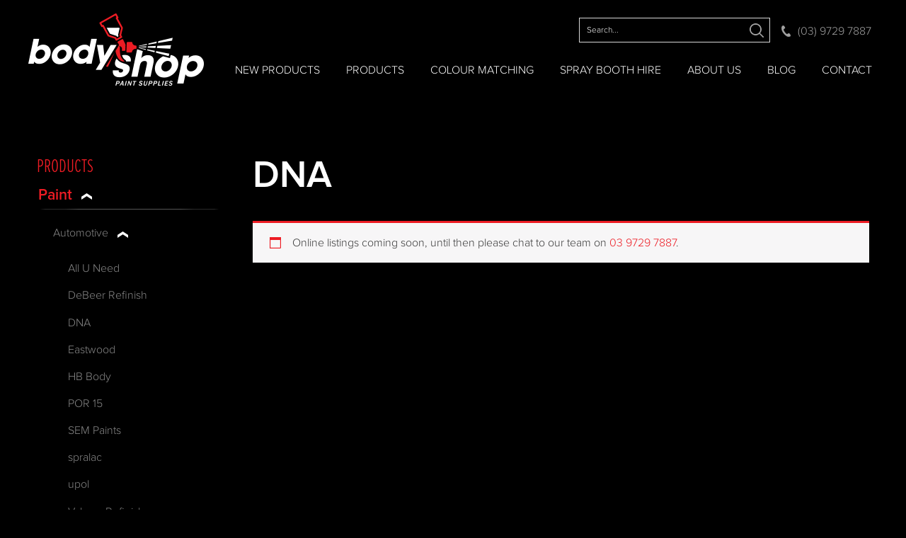

--- FILE ---
content_type: text/html; charset=UTF-8
request_url: https://www.bodyshoppaintsuppliesbayswater.com.au/product-category/paint/automotive-car-paint/dna/
body_size: 10320
content:
<!DOCTYPE html>
<html lang="en-AU" class="no-js">
<head>
	<!-- Google Tag Manager -->
	<script>(function(w,d,s,l,i){w[l]=w[l]||[];w[l].push({'gtm.start':
	new Date().getTime(),event:'gtm.js'});var f=d.getElementsByTagName(s)[0],
	j=d.createElement(s),dl=l!='dataLayer'?'&l='+l:'';j.async=true;j.src=
	'https://www.googletagmanager.com/gtm.js?id='+i+dl;f.parentNode.insertBefore(j,f);
	})(window,document,'script','dataLayer','GTM-KQJRDT7');</script>
	<!-- End Google Tag Manager -->
	<meta charset="UTF-8">
	<meta name="viewport" content="width=device-width, initial-scale=1, maximum-scale=1, user-scalable=no">
	<link rel="profile" href="https://gmpg.org/xfn/11">
		<script>(function(html){html.className = html.className.replace(/\bno-js\b/,'js')})(document.documentElement);</script>
<meta name='robots' content='index, follow, max-image-preview:large, max-snippet:-1, max-video-preview:-1' />

	<!-- This site is optimized with the Yoast SEO plugin v20.6 - https://yoast.com/wordpress/plugins/seo/ -->
	<title>DNA Archives - Bodyshop Paint Supplies Bayswater</title>
	<link rel="canonical" href="https://www.bodyshoppaintsuppliesbayswater.com.au/product-category/paint/automotive-car-paint/dna/" />
	<meta property="og:locale" content="en_US" />
	<meta property="og:type" content="article" />
	<meta property="og:title" content="DNA Archives - Bodyshop Paint Supplies Bayswater" />
	<meta property="og:url" content="https://www.bodyshoppaintsuppliesbayswater.com.au/product-category/paint/automotive-car-paint/dna/" />
	<meta property="og:site_name" content="Bodyshop Paint Supplies Bayswater" />
	<meta property="og:image" content="https://www.bodyshoppaintsuppliesbayswater.com.au/wp-content/uploads/2018/09/menu.png" />
	<meta property="og:image:width" content="28" />
	<meta property="og:image:height" content="16" />
	<meta property="og:image:type" content="image/png" />
	<meta name="twitter:card" content="summary_large_image" />
	<script type="application/ld+json" class="yoast-schema-graph">{"@context":"https://schema.org","@graph":[{"@type":"CollectionPage","@id":"https://www.bodyshoppaintsuppliesbayswater.com.au/product-category/paint/automotive-car-paint/dna/","url":"https://www.bodyshoppaintsuppliesbayswater.com.au/product-category/paint/automotive-car-paint/dna/","name":"DNA Archives - Bodyshop Paint Supplies Bayswater","isPartOf":{"@id":"https://www.bodyshoppaintsuppliesbayswater.com.au/#website"},"breadcrumb":{"@id":"https://www.bodyshoppaintsuppliesbayswater.com.au/product-category/paint/automotive-car-paint/dna/#breadcrumb"},"inLanguage":"en-AU"},{"@type":"BreadcrumbList","@id":"https://www.bodyshoppaintsuppliesbayswater.com.au/product-category/paint/automotive-car-paint/dna/#breadcrumb","itemListElement":[{"@type":"ListItem","position":1,"name":"Home","item":"https://www.bodyshoppaintsuppliesbayswater.com.au/"},{"@type":"ListItem","position":2,"name":"Paint","item":"https://www.bodyshoppaintsuppliesbayswater.com.au/product-category/paint/"},{"@type":"ListItem","position":3,"name":"Automotive","item":"https://www.bodyshoppaintsuppliesbayswater.com.au/product-category/paint/automotive-car-paint/"},{"@type":"ListItem","position":4,"name":"DNA"}]},{"@type":"WebSite","@id":"https://www.bodyshoppaintsuppliesbayswater.com.au/#website","url":"https://www.bodyshoppaintsuppliesbayswater.com.au/","name":"Bodyshop Paint Supplies Bayswater","description":"","potentialAction":[{"@type":"SearchAction","target":{"@type":"EntryPoint","urlTemplate":"https://www.bodyshoppaintsuppliesbayswater.com.au/?s={search_term_string}"},"query-input":"required name=search_term_string"}],"inLanguage":"en-AU"}]}</script>
	<!-- / Yoast SEO plugin. -->


<link rel='dns-prefetch' href='//static.addtoany.com' />
<link rel='dns-prefetch' href='//s.w.org' />
<link rel="alternate" type="application/rss+xml" title="Bodyshop Paint Supplies Bayswater &raquo; Feed" href="https://www.bodyshoppaintsuppliesbayswater.com.au/feed/" />
<link rel="alternate" type="application/rss+xml" title="Bodyshop Paint Supplies Bayswater &raquo; Comments Feed" href="https://www.bodyshoppaintsuppliesbayswater.com.au/comments/feed/" />
<link rel="alternate" type="application/rss+xml" title="Bodyshop Paint Supplies Bayswater &raquo; DNA Category Feed" href="https://www.bodyshoppaintsuppliesbayswater.com.au/product-category/paint/automotive-car-paint/dna/feed/" />
<script type="text/javascript">
window._wpemojiSettings = {"baseUrl":"https:\/\/s.w.org\/images\/core\/emoji\/14.0.0\/72x72\/","ext":".png","svgUrl":"https:\/\/s.w.org\/images\/core\/emoji\/14.0.0\/svg\/","svgExt":".svg","source":{"concatemoji":"https:\/\/www.bodyshoppaintsuppliesbayswater.com.au\/wp-includes\/js\/wp-emoji-release.min.js?ver=6.0.11"}};
/*! This file is auto-generated */
!function(e,a,t){var n,r,o,i=a.createElement("canvas"),p=i.getContext&&i.getContext("2d");function s(e,t){var a=String.fromCharCode,e=(p.clearRect(0,0,i.width,i.height),p.fillText(a.apply(this,e),0,0),i.toDataURL());return p.clearRect(0,0,i.width,i.height),p.fillText(a.apply(this,t),0,0),e===i.toDataURL()}function c(e){var t=a.createElement("script");t.src=e,t.defer=t.type="text/javascript",a.getElementsByTagName("head")[0].appendChild(t)}for(o=Array("flag","emoji"),t.supports={everything:!0,everythingExceptFlag:!0},r=0;r<o.length;r++)t.supports[o[r]]=function(e){if(!p||!p.fillText)return!1;switch(p.textBaseline="top",p.font="600 32px Arial",e){case"flag":return s([127987,65039,8205,9895,65039],[127987,65039,8203,9895,65039])?!1:!s([55356,56826,55356,56819],[55356,56826,8203,55356,56819])&&!s([55356,57332,56128,56423,56128,56418,56128,56421,56128,56430,56128,56423,56128,56447],[55356,57332,8203,56128,56423,8203,56128,56418,8203,56128,56421,8203,56128,56430,8203,56128,56423,8203,56128,56447]);case"emoji":return!s([129777,127995,8205,129778,127999],[129777,127995,8203,129778,127999])}return!1}(o[r]),t.supports.everything=t.supports.everything&&t.supports[o[r]],"flag"!==o[r]&&(t.supports.everythingExceptFlag=t.supports.everythingExceptFlag&&t.supports[o[r]]);t.supports.everythingExceptFlag=t.supports.everythingExceptFlag&&!t.supports.flag,t.DOMReady=!1,t.readyCallback=function(){t.DOMReady=!0},t.supports.everything||(n=function(){t.readyCallback()},a.addEventListener?(a.addEventListener("DOMContentLoaded",n,!1),e.addEventListener("load",n,!1)):(e.attachEvent("onload",n),a.attachEvent("onreadystatechange",function(){"complete"===a.readyState&&t.readyCallback()})),(e=t.source||{}).concatemoji?c(e.concatemoji):e.wpemoji&&e.twemoji&&(c(e.twemoji),c(e.wpemoji)))}(window,document,window._wpemojiSettings);
</script>
<style type="text/css">
img.wp-smiley,
img.emoji {
	display: inline !important;
	border: none !important;
	box-shadow: none !important;
	height: 1em !important;
	width: 1em !important;
	margin: 0 0.07em !important;
	vertical-align: -0.1em !important;
	background: none !important;
	padding: 0 !important;
}
</style>
	<link rel='stylesheet' id='wp-block-library-css'  href='https://www.bodyshoppaintsuppliesbayswater.com.au/wp-includes/css/dist/block-library/style.min.css?x40410' type='text/css' media='all' />
<link rel='stylesheet' id='wc-blocks-vendors-style-css'  href='https://www.bodyshoppaintsuppliesbayswater.com.au/wp-content/plugins/woocommerce/packages/woocommerce-blocks/build/wc-blocks-vendors-style.css?x40410' type='text/css' media='all' />
<link rel='stylesheet' id='wc-blocks-style-css'  href='https://www.bodyshoppaintsuppliesbayswater.com.au/wp-content/plugins/woocommerce/packages/woocommerce-blocks/build/wc-blocks-style.css?x40410' type='text/css' media='all' />
<style id='global-styles-inline-css' type='text/css'>
body{--wp--preset--color--black: #000000;--wp--preset--color--cyan-bluish-gray: #abb8c3;--wp--preset--color--white: #ffffff;--wp--preset--color--pale-pink: #f78da7;--wp--preset--color--vivid-red: #cf2e2e;--wp--preset--color--luminous-vivid-orange: #ff6900;--wp--preset--color--luminous-vivid-amber: #fcb900;--wp--preset--color--light-green-cyan: #7bdcb5;--wp--preset--color--vivid-green-cyan: #00d084;--wp--preset--color--pale-cyan-blue: #8ed1fc;--wp--preset--color--vivid-cyan-blue: #0693e3;--wp--preset--color--vivid-purple: #9b51e0;--wp--preset--gradient--vivid-cyan-blue-to-vivid-purple: linear-gradient(135deg,rgba(6,147,227,1) 0%,rgb(155,81,224) 100%);--wp--preset--gradient--light-green-cyan-to-vivid-green-cyan: linear-gradient(135deg,rgb(122,220,180) 0%,rgb(0,208,130) 100%);--wp--preset--gradient--luminous-vivid-amber-to-luminous-vivid-orange: linear-gradient(135deg,rgba(252,185,0,1) 0%,rgba(255,105,0,1) 100%);--wp--preset--gradient--luminous-vivid-orange-to-vivid-red: linear-gradient(135deg,rgba(255,105,0,1) 0%,rgb(207,46,46) 100%);--wp--preset--gradient--very-light-gray-to-cyan-bluish-gray: linear-gradient(135deg,rgb(238,238,238) 0%,rgb(169,184,195) 100%);--wp--preset--gradient--cool-to-warm-spectrum: linear-gradient(135deg,rgb(74,234,220) 0%,rgb(151,120,209) 20%,rgb(207,42,186) 40%,rgb(238,44,130) 60%,rgb(251,105,98) 80%,rgb(254,248,76) 100%);--wp--preset--gradient--blush-light-purple: linear-gradient(135deg,rgb(255,206,236) 0%,rgb(152,150,240) 100%);--wp--preset--gradient--blush-bordeaux: linear-gradient(135deg,rgb(254,205,165) 0%,rgb(254,45,45) 50%,rgb(107,0,62) 100%);--wp--preset--gradient--luminous-dusk: linear-gradient(135deg,rgb(255,203,112) 0%,rgb(199,81,192) 50%,rgb(65,88,208) 100%);--wp--preset--gradient--pale-ocean: linear-gradient(135deg,rgb(255,245,203) 0%,rgb(182,227,212) 50%,rgb(51,167,181) 100%);--wp--preset--gradient--electric-grass: linear-gradient(135deg,rgb(202,248,128) 0%,rgb(113,206,126) 100%);--wp--preset--gradient--midnight: linear-gradient(135deg,rgb(2,3,129) 0%,rgb(40,116,252) 100%);--wp--preset--duotone--dark-grayscale: url('#wp-duotone-dark-grayscale');--wp--preset--duotone--grayscale: url('#wp-duotone-grayscale');--wp--preset--duotone--purple-yellow: url('#wp-duotone-purple-yellow');--wp--preset--duotone--blue-red: url('#wp-duotone-blue-red');--wp--preset--duotone--midnight: url('#wp-duotone-midnight');--wp--preset--duotone--magenta-yellow: url('#wp-duotone-magenta-yellow');--wp--preset--duotone--purple-green: url('#wp-duotone-purple-green');--wp--preset--duotone--blue-orange: url('#wp-duotone-blue-orange');--wp--preset--font-size--small: 13px;--wp--preset--font-size--medium: 20px;--wp--preset--font-size--large: 36px;--wp--preset--font-size--x-large: 42px;}.has-black-color{color: var(--wp--preset--color--black) !important;}.has-cyan-bluish-gray-color{color: var(--wp--preset--color--cyan-bluish-gray) !important;}.has-white-color{color: var(--wp--preset--color--white) !important;}.has-pale-pink-color{color: var(--wp--preset--color--pale-pink) !important;}.has-vivid-red-color{color: var(--wp--preset--color--vivid-red) !important;}.has-luminous-vivid-orange-color{color: var(--wp--preset--color--luminous-vivid-orange) !important;}.has-luminous-vivid-amber-color{color: var(--wp--preset--color--luminous-vivid-amber) !important;}.has-light-green-cyan-color{color: var(--wp--preset--color--light-green-cyan) !important;}.has-vivid-green-cyan-color{color: var(--wp--preset--color--vivid-green-cyan) !important;}.has-pale-cyan-blue-color{color: var(--wp--preset--color--pale-cyan-blue) !important;}.has-vivid-cyan-blue-color{color: var(--wp--preset--color--vivid-cyan-blue) !important;}.has-vivid-purple-color{color: var(--wp--preset--color--vivid-purple) !important;}.has-black-background-color{background-color: var(--wp--preset--color--black) !important;}.has-cyan-bluish-gray-background-color{background-color: var(--wp--preset--color--cyan-bluish-gray) !important;}.has-white-background-color{background-color: var(--wp--preset--color--white) !important;}.has-pale-pink-background-color{background-color: var(--wp--preset--color--pale-pink) !important;}.has-vivid-red-background-color{background-color: var(--wp--preset--color--vivid-red) !important;}.has-luminous-vivid-orange-background-color{background-color: var(--wp--preset--color--luminous-vivid-orange) !important;}.has-luminous-vivid-amber-background-color{background-color: var(--wp--preset--color--luminous-vivid-amber) !important;}.has-light-green-cyan-background-color{background-color: var(--wp--preset--color--light-green-cyan) !important;}.has-vivid-green-cyan-background-color{background-color: var(--wp--preset--color--vivid-green-cyan) !important;}.has-pale-cyan-blue-background-color{background-color: var(--wp--preset--color--pale-cyan-blue) !important;}.has-vivid-cyan-blue-background-color{background-color: var(--wp--preset--color--vivid-cyan-blue) !important;}.has-vivid-purple-background-color{background-color: var(--wp--preset--color--vivid-purple) !important;}.has-black-border-color{border-color: var(--wp--preset--color--black) !important;}.has-cyan-bluish-gray-border-color{border-color: var(--wp--preset--color--cyan-bluish-gray) !important;}.has-white-border-color{border-color: var(--wp--preset--color--white) !important;}.has-pale-pink-border-color{border-color: var(--wp--preset--color--pale-pink) !important;}.has-vivid-red-border-color{border-color: var(--wp--preset--color--vivid-red) !important;}.has-luminous-vivid-orange-border-color{border-color: var(--wp--preset--color--luminous-vivid-orange) !important;}.has-luminous-vivid-amber-border-color{border-color: var(--wp--preset--color--luminous-vivid-amber) !important;}.has-light-green-cyan-border-color{border-color: var(--wp--preset--color--light-green-cyan) !important;}.has-vivid-green-cyan-border-color{border-color: var(--wp--preset--color--vivid-green-cyan) !important;}.has-pale-cyan-blue-border-color{border-color: var(--wp--preset--color--pale-cyan-blue) !important;}.has-vivid-cyan-blue-border-color{border-color: var(--wp--preset--color--vivid-cyan-blue) !important;}.has-vivid-purple-border-color{border-color: var(--wp--preset--color--vivid-purple) !important;}.has-vivid-cyan-blue-to-vivid-purple-gradient-background{background: var(--wp--preset--gradient--vivid-cyan-blue-to-vivid-purple) !important;}.has-light-green-cyan-to-vivid-green-cyan-gradient-background{background: var(--wp--preset--gradient--light-green-cyan-to-vivid-green-cyan) !important;}.has-luminous-vivid-amber-to-luminous-vivid-orange-gradient-background{background: var(--wp--preset--gradient--luminous-vivid-amber-to-luminous-vivid-orange) !important;}.has-luminous-vivid-orange-to-vivid-red-gradient-background{background: var(--wp--preset--gradient--luminous-vivid-orange-to-vivid-red) !important;}.has-very-light-gray-to-cyan-bluish-gray-gradient-background{background: var(--wp--preset--gradient--very-light-gray-to-cyan-bluish-gray) !important;}.has-cool-to-warm-spectrum-gradient-background{background: var(--wp--preset--gradient--cool-to-warm-spectrum) !important;}.has-blush-light-purple-gradient-background{background: var(--wp--preset--gradient--blush-light-purple) !important;}.has-blush-bordeaux-gradient-background{background: var(--wp--preset--gradient--blush-bordeaux) !important;}.has-luminous-dusk-gradient-background{background: var(--wp--preset--gradient--luminous-dusk) !important;}.has-pale-ocean-gradient-background{background: var(--wp--preset--gradient--pale-ocean) !important;}.has-electric-grass-gradient-background{background: var(--wp--preset--gradient--electric-grass) !important;}.has-midnight-gradient-background{background: var(--wp--preset--gradient--midnight) !important;}.has-small-font-size{font-size: var(--wp--preset--font-size--small) !important;}.has-medium-font-size{font-size: var(--wp--preset--font-size--medium) !important;}.has-large-font-size{font-size: var(--wp--preset--font-size--large) !important;}.has-x-large-font-size{font-size: var(--wp--preset--font-size--x-large) !important;}
</style>
<link rel='stylesheet' id='woocommerce-layout-css'  href='https://www.bodyshoppaintsuppliesbayswater.com.au/wp-content/plugins/woocommerce/assets/css/woocommerce-layout.css?x40410' type='text/css' media='all' />
<link rel='stylesheet' id='woocommerce-smallscreen-css'  href='https://www.bodyshoppaintsuppliesbayswater.com.au/wp-content/plugins/woocommerce/assets/css/woocommerce-smallscreen.css?x40410' type='text/css' media='only screen and (max-width: 768px)' />
<link rel='stylesheet' id='woocommerce-general-css'  href='https://www.bodyshoppaintsuppliesbayswater.com.au/wp-content/plugins/woocommerce/assets/css/woocommerce.css?x40410' type='text/css' media='all' />
<style id='woocommerce-inline-inline-css' type='text/css'>
.woocommerce form .form-row .required { visibility: visible; }
</style>
<link rel='stylesheet' id='twentysixteen-style-css'  href='https://www.bodyshoppaintsuppliesbayswater.com.au/wp-content/themes/bodyshop/style.css?x40410' type='text/css' media='all' />
<link rel='stylesheet' id='responsive-css-css'  href='https://www.bodyshoppaintsuppliesbayswater.com.au/wp-content/themes/bodyshop/responsive.css?x40410' type='text/css' media='all' />
<link rel='stylesheet' id='owl-carousel-css'  href='https://www.bodyshoppaintsuppliesbayswater.com.au/wp-content/themes/bodyshop/css/owl.carousel.min.css?x40410' type='text/css' media='all' />
<link rel='stylesheet' id='fancybox-css'  href='https://www.bodyshoppaintsuppliesbayswater.com.au/wp-content/plugins/easy-fancybox/fancybox/1.5.4/jquery.fancybox.min.css?x40410' type='text/css' media='screen' />
<link rel='stylesheet' id='addtoany-css'  href='https://www.bodyshoppaintsuppliesbayswater.com.au/wp-content/plugins/add-to-any/addtoany.min.css?x40410' type='text/css' media='all' />
<script type='text/javascript' id='addtoany-core-js-before'>
window.a2a_config=window.a2a_config||{};a2a_config.callbacks=[];a2a_config.overlays=[];a2a_config.templates={};a2a_localize = {
	Share: "Share",
	Save: "Save",
	Subscribe: "Subscribe",
	Email: "Email",
	Bookmark: "Bookmark",
	ShowAll: "Show All",
	ShowLess: "Show less",
	FindServices: "Find service(s)",
	FindAnyServiceToAddTo: "Instantly find any service to add to",
	PoweredBy: "Powered by",
	ShareViaEmail: "Share via email",
	SubscribeViaEmail: "Subscribe via email",
	BookmarkInYourBrowser: "Bookmark in your browser",
	BookmarkInstructions: "Press Ctrl+D or \u2318+D to bookmark this page",
	AddToYourFavorites: "Add to your favourites",
	SendFromWebOrProgram: "Send from any email address or email program",
	EmailProgram: "Email program",
	More: "More&#8230;",
	ThanksForSharing: "Thanks for sharing!",
	ThanksForFollowing: "Thanks for following!"
};

a2a_config.icon_color="transparent";
</script>
<script type='text/javascript' defer src='https://static.addtoany.com/menu/page.js' id='addtoany-core-js'></script>
<script type='text/javascript' src='https://www.bodyshoppaintsuppliesbayswater.com.au/wp-includes/js/jquery/jquery.min.js?x40410' id='jquery-core-js'></script>
<script type='text/javascript' src='https://www.bodyshoppaintsuppliesbayswater.com.au/wp-includes/js/jquery/jquery-migrate.min.js?x40410' id='jquery-migrate-js'></script>
<script type='text/javascript' defer src='https://www.bodyshoppaintsuppliesbayswater.com.au/wp-content/plugins/add-to-any/addtoany.min.js?x40410' id='addtoany-jquery-js'></script>
<link rel="https://api.w.org/" href="https://www.bodyshoppaintsuppliesbayswater.com.au/wp-json/" /><link rel="alternate" type="application/json" href="https://www.bodyshoppaintsuppliesbayswater.com.au/wp-json/wp/v2/product_cat/92" /><link rel="EditURI" type="application/rsd+xml" title="RSD" href="https://www.bodyshoppaintsuppliesbayswater.com.au/xmlrpc.php?rsd" />
<link rel="wlwmanifest" type="application/wlwmanifest+xml" href="https://www.bodyshoppaintsuppliesbayswater.com.au/wp-includes/wlwmanifest.xml" /> 
<meta name="generator" content="WordPress 6.0.11" />
<meta name="generator" content="WooCommerce 7.7.2" />
	<noscript><style>.woocommerce-product-gallery{ opacity: 1 !important; }</style></noscript>
	<link rel="icon" href="https://www.bodyshoppaintsuppliesbayswater.com.au/wp-content/uploads/2018/09/cropped-favicon-1-32x32.png?x40410" sizes="32x32" />
<link rel="icon" href="https://www.bodyshoppaintsuppliesbayswater.com.au/wp-content/uploads/2018/09/cropped-favicon-1-192x192.png?x40410" sizes="192x192" />
<link rel="apple-touch-icon" href="https://www.bodyshoppaintsuppliesbayswater.com.au/wp-content/uploads/2018/09/cropped-favicon-1-180x180.png?x40410" />
<meta name="msapplication-TileImage" content="https://www.bodyshoppaintsuppliesbayswater.com.au/wp-content/uploads/2018/09/cropped-favicon-1-270x270.png" />
  <script type='text/javascript'> window.onload = function() {setTimeout(function() { (function (d, t) { var bh = d.createElement(t), s = d.getElementsByTagName(t)[0]; bh.type = 'text/javascript';bh.src = '//www.bugherd.com/sidebarv2.js?apikey=cmjhhzwkdwqrsndy4wepya';s.parentNode.insertBefore(bh, s);
      })(document, 'script');}, 5000); }</script>
</head>

<body data-rsssl=1 class="archive tax-product_cat term-dna term-92 theme-bodyshop woocommerce woocommerce-page woocommerce-no-js no-sidebar hfeed">
	<!-- Google Tag Manager (noscript) -->
<noscript><iframe src="https://www.googletagmanager.com/ns.html?id=GTM-KQJRDT7"
height="0" width="0" style="display:none;visibility:hidden"></iframe></noscript>
<!-- End Google Tag Manager (noscript) -->
	
		<!-- Mailchimp-->
	<script type="text/javascript" src="//downloads.mailchimp.com/js/signup-forms/popup/unique-methods/embed.js" data-dojo-config="usePlainJson: true, isDebug: false"></script><script type="text/javascript">window.dojoRequire(["mojo/signup-forms/Loader"], function(L) { L.start({"baseUrl":"mc.us19.list-manage.com","uuid":"2a01a44f0f246a5886d8b75b6","lid":"e011e98f17","uniqueMethods":true}) })</script>
	<!-- End Mailchimp-->
<header>
  <div class="container">




    <div class="nav_email mobile">

      <div class="search_toggle">
      </div>

      <div class="search-section" style="display: none;">
        <form role="search" method="get" class="woocommerce-product-search" action="https://www.bodyshoppaintsuppliesbayswater.com.au/">
          <input type="search" id="woocommerce-product-search-field-0" class="search-field" placeholder="Search..." value="" name="s" />
          <button type="submit" value="Search">Search</button>
          <input type="hidden" name="post_type" value="product" />
        </form>
      </div>

        			<div class="textwidget"><p><a href="tel:0397297887">(03) 9729 7887</a></p>
</div>
		      </div>
    <div class="logo">
       <a href="https://www.bodyshoppaintsuppliesbayswater.com.au/"> <img width="248" height="102" src="[data-uri]" class="image wp-image-1040  attachment-full size-full lazy" alt="Bodyshop logo" loading="lazy" style="max-width: 100%; height: auto;" data-srcset="" data-src="https://www.bodyshoppaintsuppliesbayswater.com.au/wp-content/uploads/2019/07/main-logo.png?x40410" srcset="" />    </a>
    </div>  
    <nav class="navigation">


      <div class="nav_email">
      			<div class="textwidget"><p><a href="tel:0397297887">(03) 9729 7887</a></p>
</div>
		      <div class="search-section">
        <form role="search" method="get" class="woocommerce-product-search" action="https://www.bodyshoppaintsuppliesbayswater.com.au/">
          <input type="search" id="woocommerce-product-search-field-0" class="search-field" placeholder="Search..." value="" name="s" />
          <button type="submit" value="Search">Search</button>
          <input type="hidden" name="post_type" value="product" />
        </form>
      </div>
      </div>
        <div class="inner_nav">
          <div id="showLeftPush" class="menu_click"><span class="top"></span> <span class="middle"></span> <span class="bottom"></span></div>
                <div class="nav_bar">
            <div class="menu-top-menu-container">
           <div class="menu-main-menu-container"><ul id="menu-top-menu" class="menu"><li id="menu-item-3282" class="menu-item menu-item-type-post_type menu-item-object-page menu-item-3282"><a href="https://www.bodyshoppaintsuppliesbayswater.com.au/new/">NEW PRODUCTS</a></li>
<li id="menu-item-28" class="procat_hide menu-item menu-item-type-post_type menu-item-object-page menu-item-has-children menu-item-28"><a href="https://www.bodyshoppaintsuppliesbayswater.com.au/products/">Products</a>
<ul class="sub-menu">
	<li id="menu-item-268" class="menu-item menu-item-type-taxonomy menu-item-object-product_cat current-product_cat-ancestor menu-item-268"><a href="https://www.bodyshoppaintsuppliesbayswater.com.au/product-category/paint/">Paint</a></li>
	<li id="menu-item-335" class="menu-item menu-item-type-taxonomy menu-item-object-product_cat menu-item-335"><a href="https://www.bodyshoppaintsuppliesbayswater.com.au/product-category/spray-guns/">Spray Guns</a></li>
	<li id="menu-item-334" class="menu-item menu-item-type-taxonomy menu-item-object-product_cat menu-item-334"><a href="https://www.bodyshoppaintsuppliesbayswater.com.au/product-category/detailing-detailing-products/">Polishing/Detailing</a></li>
	<li id="menu-item-270" class="menu-item menu-item-type-taxonomy menu-item-object-product_cat menu-item-270"><a href="https://www.bodyshoppaintsuppliesbayswater.com.au/product-category/body-repair-restoration/">Body Repair/Restoration</a></li>
	<li id="menu-item-271" class="menu-item menu-item-type-taxonomy menu-item-object-product_cat menu-item-271"><a href="https://www.bodyshoppaintsuppliesbayswater.com.au/product-category/abrasives/">Abrasives</a></li>
</ul>
</li>
<li id="menu-item-29" class="menu-item menu-item-type-post_type menu-item-object-page menu-item-29"><a href="https://www.bodyshoppaintsuppliesbayswater.com.au/colour-matching-service/">Colour Matching</a></li>
<li id="menu-item-27" class="menu-item menu-item-type-post_type menu-item-object-page menu-item-27"><a href="https://www.bodyshoppaintsuppliesbayswater.com.au/spray-booth-hire/">Spray Booth Hire</a></li>
<li id="menu-item-26" class="menu-item menu-item-type-post_type menu-item-object-page menu-item-26"><a href="https://www.bodyshoppaintsuppliesbayswater.com.au/about-us/">About Us</a></li>
<li id="menu-item-280" class="menu-item menu-item-type-post_type menu-item-object-page menu-item-280"><a href="https://www.bodyshoppaintsuppliesbayswater.com.au/blog/">Blog</a></li>
<li id="menu-item-24" class="menu-item menu-item-type-post_type menu-item-object-page menu-item-24"><a href="https://www.bodyshoppaintsuppliesbayswater.com.au/contact/">Contact</a></li>
</ul></div>          </div>    
        </div>                           
      </div>
    </nav>


    <div id="productcat_hide" style="display: none;">
    <div class="product_hide_wrapper" >
    <div class="product_wrapper_container">  
  <ul>
 

<li class="product_category">
  <a href="https://www.bodyshoppaintsuppliesbayswater.com.au/product-category/paint/">
      <img class="lazy2" src="[data-uri]" data-src="https://www.bodyshoppaintsuppliesbayswater.com.au/wp-content/uploads/2019/07/paint-210x300.png?x40410" alt="Paint"/>
      <span>Paint</span>
  </a>

</li>

 

<li class="product_category">
  <a href="https://www.bodyshoppaintsuppliesbayswater.com.au/product-category/spray-guns/">
      <img class="lazy2" src="[data-uri]" data-src="https://www.bodyshoppaintsuppliesbayswater.com.au/wp-content/uploads/2019/07/spray-gun-240x300.png?x40410" alt="Spray Guns"/>
      <span>Spray Guns</span>
  </a>

</li>

 

<li class="product_category">
  <a href="https://www.bodyshoppaintsuppliesbayswater.com.au/product-category/abrasives/">
      <img class="lazy2" src="[data-uri]" data-src="https://www.bodyshoppaintsuppliesbayswater.com.au/wp-content/uploads/2019/07/ABRASIVES.png?x40410" alt="Abrasives"/>
      <span>Abrasives</span>
  </a>

</li>

 

<li class="product_category">
  <a href="https://www.bodyshoppaintsuppliesbayswater.com.au/product-category/body-repair-restoration/">
      <img class="lazy2" src="[data-uri]" data-src="https://www.bodyshoppaintsuppliesbayswater.com.au/wp-content/uploads/2019/07/RESTORATION.png?x40410" alt="Body Repair/Restoration"/>
      <span>Body Repair/Restoration</span>
  </a>

</li>

 

<li class="product_category">
  <a href="https://www.bodyshoppaintsuppliesbayswater.com.au/product-category/detailing-detailing-products/">
      <img class="lazy2" src="[data-uri]" data-src="https://www.bodyshoppaintsuppliesbayswater.com.au/wp-content/uploads/2019/07/polishing-menu-300x225.png?x40410" alt="Polishing/Detailing"/>
      <span>Polishing/Detailing</span>
  </a>

</li>

 

<li class="product_category">
  <a href="https://www.bodyshoppaintsuppliesbayswater.com.au/product-category/safety/">
      <img class="lazy2" src="[data-uri]" data-src="https://www.bodyshoppaintsuppliesbayswater.com.au/wp-content/uploads/2019/08/safety-300x300.png?x40410" alt="Safety"/>
      <span>Safety</span>
  </a>

</li>

 

<li class="product_category">
  <a href="https://www.bodyshoppaintsuppliesbayswater.com.au/product-category/tools/">
      <img class="lazy2" src="[data-uri]" data-src="https://www.bodyshoppaintsuppliesbayswater.com.au/wp-content/uploads/2019/08/Tool-image-for-website.png?x40410" alt="Tools"/>
      <span>Tools</span>
  </a>

</li>

</ul>
</div>
</div>
  </div> 


  </div> 
</header>


<div class="product_main_wrapper slide-section">
<div class="inner_page_content"><div class="product_section"><div class="container"><div class="product_category"><h4>Products</h4><ul class="product-categories"><li class="cat-item cat-item-20 cat-parent current-cat-parent"><a href="https://www.bodyshoppaintsuppliesbayswater.com.au/product-category/paint/">Paint</a><ul class='children'>
<li class="cat-item cat-item-89 cat-parent current-cat-parent"><a href="https://www.bodyshoppaintsuppliesbayswater.com.au/product-category/paint/automotive-car-paint/">Automotive</a>	<ul class='children'>
<li class="cat-item cat-item-90"><a href="https://www.bodyshoppaintsuppliesbayswater.com.au/product-category/paint/automotive-car-paint/all-u-need/">All U Need</a></li>
<li class="cat-item cat-item-91"><a href="https://www.bodyshoppaintsuppliesbayswater.com.au/product-category/paint/automotive-car-paint/debeer-refinish/">DeBeer Refinish</a></li>
<li class="cat-item cat-item-92 current-cat"><a href="https://www.bodyshoppaintsuppliesbayswater.com.au/product-category/paint/automotive-car-paint/dna/">DNA</a></li>
<li class="cat-item cat-item-93"><a href="https://www.bodyshoppaintsuppliesbayswater.com.au/product-category/paint/automotive-car-paint/eastwood/">Eastwood</a></li>
<li class="cat-item cat-item-94"><a href="https://www.bodyshoppaintsuppliesbayswater.com.au/product-category/paint/automotive-car-paint/hb-body/">HB Body</a></li>
<li class="cat-item cat-item-95"><a href="https://www.bodyshoppaintsuppliesbayswater.com.au/product-category/paint/automotive-car-paint/por-15/">POR 15</a></li>
<li class="cat-item cat-item-96"><a href="https://www.bodyshoppaintsuppliesbayswater.com.au/product-category/paint/automotive-car-paint/sem-paints/">SEM Paints</a></li>
<li class="cat-item cat-item-578"><a href="https://www.bodyshoppaintsuppliesbayswater.com.au/product-category/paint/automotive-car-paint/spralac/">spralac</a></li>
<li class="cat-item cat-item-384"><a href="https://www.bodyshoppaintsuppliesbayswater.com.au/product-category/paint/automotive-car-paint/upol/">upol</a></li>
<li class="cat-item cat-item-97"><a href="https://www.bodyshoppaintsuppliesbayswater.com.au/product-category/paint/automotive-car-paint/valspar-refinish/">Valspar Refinish</a></li>
	</ul>
</li>
<li class="cat-item cat-item-98 cat-parent"><a href="https://www.bodyshoppaintsuppliesbayswater.com.au/product-category/paint/industrial-car-paint/">Industrial</a>	<ul class='children'>
<li class="cat-item cat-item-99"><a href="https://www.bodyshoppaintsuppliesbayswater.com.au/product-category/paint/industrial-car-paint/valspar-industrial-mix/">Valspar Industrial Mix</a></li>
	</ul>
</li>
</ul>
</li>
<li class="cat-item cat-item-21 cat-parent"><a href="https://www.bodyshoppaintsuppliesbayswater.com.au/product-category/spray-guns/">Spray Guns</a><ul class='children'>
<li class="cat-item cat-item-533"><a href="https://www.bodyshoppaintsuppliesbayswater.com.au/product-category/spray-guns/dura-block/">Dura-Block</a></li>
<li class="cat-item cat-item-100"><a href="https://www.bodyshoppaintsuppliesbayswater.com.au/product-category/spray-guns/devilbiss/">DeVilbiss</a></li>
<li class="cat-item cat-item-101"><a href="https://www.bodyshoppaintsuppliesbayswater.com.au/product-category/spray-guns/iwata/">Iwata</a></li>
<li class="cat-item cat-item-472"><a href="https://www.bodyshoppaintsuppliesbayswater.com.au/product-category/spray-guns/rapid/">Rapid</a></li>
<li class="cat-item cat-item-102"><a href="https://www.bodyshoppaintsuppliesbayswater.com.au/product-category/spray-guns/sata/">Sata</a></li>
<li class="cat-item cat-item-103"><a href="https://www.bodyshoppaintsuppliesbayswater.com.au/product-category/spray-guns/walcom/">Walcom</a></li>
</ul>
</li>
<li class="cat-item cat-item-23 cat-parent"><a href="https://www.bodyshoppaintsuppliesbayswater.com.au/product-category/abrasives/">Abrasives</a><ul class='children'>
<li class="cat-item cat-item-573"><a href="https://www.bodyshoppaintsuppliesbayswater.com.au/product-category/abrasives/rapid-abrasives/">Rapid</a></li>
</ul>
</li>
<li class="cat-item cat-item-24 cat-parent"><a href="https://www.bodyshoppaintsuppliesbayswater.com.au/product-category/body-repair-restoration/">Body Repair/Restoration</a><ul class='children'>
<li class="cat-item cat-item-399"><a href="https://www.bodyshoppaintsuppliesbayswater.com.au/product-category/body-repair-restoration/adhesives-sealants/">Adhesives/Sealants</a></li>
<li class="cat-item cat-item-509"><a href="https://www.bodyshoppaintsuppliesbayswater.com.au/product-category/body-repair-restoration/blocks/">Blocks</a></li>
<li class="cat-item cat-item-382"><a href="https://www.bodyshoppaintsuppliesbayswater.com.au/product-category/body-repair-restoration/body-filler/">Body Filler</a></li>
<li class="cat-item cat-item-548"><a href="https://www.bodyshoppaintsuppliesbayswater.com.au/product-category/body-repair-restoration/equipment/">Equipment</a></li>
<li class="cat-item cat-item-497"><a href="https://www.bodyshoppaintsuppliesbayswater.com.au/product-category/body-repair-restoration/masking-protection/">Masking/Protection</a></li>
<li class="cat-item cat-item-383"><a href="https://www.bodyshoppaintsuppliesbayswater.com.au/product-category/body-repair-restoration/welding/">Welding</a></li>
</ul>
</li>
<li class="cat-item cat-item-22 cat-parent"><a href="https://www.bodyshoppaintsuppliesbayswater.com.au/product-category/detailing-detailing-products/">Polishing/Detailing</a><ul class='children'>
<li class="cat-item cat-item-325"><a href="https://www.bodyshoppaintsuppliesbayswater.com.au/product-category/detailing-detailing-products/3d/">3D</a></li>
<li class="cat-item cat-item-104"><a href="https://www.bodyshoppaintsuppliesbayswater.com.au/product-category/detailing-detailing-products/3m/">3M</a></li>
<li class="cat-item cat-item-105"><a href="https://www.bodyshoppaintsuppliesbayswater.com.au/product-category/detailing-detailing-products/cartec/">Cartec</a></li>
<li class="cat-item cat-item-106"><a href="https://www.bodyshoppaintsuppliesbayswater.com.au/product-category/detailing-detailing-products/farecla/">Farecla</a></li>
<li class="cat-item cat-item-525"><a href="https://www.bodyshoppaintsuppliesbayswater.com.au/product-category/detailing-detailing-products/jay-lenos-garage/">Jay Leno's Garage</a></li>
<li class="cat-item cat-item-107"><a href="https://www.bodyshoppaintsuppliesbayswater.com.au/product-category/detailing-detailing-products/juice/">Juice</a></li>
<li class="cat-item cat-item-108"><a href="https://www.bodyshoppaintsuppliesbayswater.com.au/product-category/detailing-detailing-products/malco/">Malco</a></li>
<li class="cat-item cat-item-109"><a href="https://www.bodyshoppaintsuppliesbayswater.com.au/product-category/detailing-detailing-products/menzerna/">Menzerna</a></li>
<li class="cat-item cat-item-110"><a href="https://www.bodyshoppaintsuppliesbayswater.com.au/product-category/detailing-detailing-products/toughseal/">Toughseal</a></li>
<li class="cat-item cat-item-111"><a href="https://www.bodyshoppaintsuppliesbayswater.com.au/product-category/detailing-detailing-products/wizards/">Wizards</a></li>
</ul>
</li>
<li class="cat-item cat-item-190"><a href="https://www.bodyshoppaintsuppliesbayswater.com.au/product-category/safety/">Safety</a></li>
<li class="cat-item cat-item-189 cat-parent"><a href="https://www.bodyshoppaintsuppliesbayswater.com.au/product-category/tools/">Tools</a><ul class='children'>
<li class="cat-item cat-item-1319"><a href="https://www.bodyshoppaintsuppliesbayswater.com.au/product-category/tools/clamps/">Clamps</a></li>
<li class="cat-item cat-item-523"><a href="https://www.bodyshoppaintsuppliesbayswater.com.au/product-category/tools/flex/">Flex</a></li>
<li class="cat-item cat-item-301"><a href="https://www.bodyshoppaintsuppliesbayswater.com.au/product-category/tools/picard/">Picard</a></li>
<li class="cat-item cat-item-528"><a href="https://www.bodyshoppaintsuppliesbayswater.com.au/product-category/tools/sumake/">SUMAKE</a></li>
</ul>
</li>
</ul></div><div class="product_inner_wrp">




	

    <div class="product_haeding">
        <div class="container">
        
          <h4> </h4>
   	<h1>   DNA </h1>
      </div>
    </div>	
<div>
   <div class="term-description">

  
</div>
</div>







<div class="product_listing">
	<div class="container">
<p class="woocommerce-info">
	Online listings coming soon, until then please chat to our team on <a href="tel:0397297887">03 9729 7887</a>.</p>
  </div>
</div>

</div></div></div></div>
</div>
<footer>
  <div class="container">
        <div class="footer_logos">     
          <div class="textwidget">
            <ul>
                    <li>
              <img width="75" height="31" src="[data-uri]" class="attachment-full size-full lazy" alt="" loading="lazy" data-srcset="" data-src="https://www.bodyshoppaintsuppliesbayswater.com.au/wp-content/uploads/2019/07/dna-logo1.png?x40410" srcset="" />            </li>
                    <li>
              <img width="107" height="29" src="[data-uri]" class="attachment-full size-full lazy" alt="" loading="lazy" data-srcset="" data-src="https://www.bodyshoppaintsuppliesbayswater.com.au/wp-content/uploads/2019/07/de-beer-logo2.png?x40410" srcset="" />            </li>
                    <li>
              <img width="88" height="13" src="[data-uri]" class="attachment-full size-full lazy" alt="" loading="lazy" data-srcset="" data-src="https://www.bodyshoppaintsuppliesbayswater.com.au/wp-content/uploads/2019/07/dura-block-logo3.png?x40410" srcset="" />            </li>
                    <li>
              <img width="38" height="46" src="[data-uri]" class="attachment-full size-full lazy" alt="" loading="lazy" data-srcset="" data-src="https://www.bodyshoppaintsuppliesbayswater.com.au/wp-content/uploads/2019/07/house-of-kolor-logo4.png?x40410" srcset="" />            </li>
                    <li>
              <img width="94" height="14" src="[data-uri]" class="attachment-full size-full lazy" alt="" loading="lazy" data-srcset="" data-src="https://www.bodyshoppaintsuppliesbayswater.com.au/wp-content/uploads/2019/07/festool-logo5.png?x40410" srcset="" />            </li>
                    <li>
              <img width="57" height="39" src="[data-uri]" class="attachment-full size-full lazy" alt="" loading="lazy" data-srcset="" data-src="https://www.bodyshoppaintsuppliesbayswater.com.au/wp-content/uploads/2019/07/por15-logo6.png?x40410" srcset="" />            </li>
                    <li>
              <img width="49" height="44" src="[data-uri]" class="attachment-full size-full lazy" alt="" loading="lazy" data-srcset="" data-src="https://www.bodyshoppaintsuppliesbayswater.com.au/wp-content/uploads/2019/07/logo-7.png?x40410" srcset="" />            </li>
                    <li>
              <img width="85" height="32" src="[data-uri]" class="attachment-full size-full lazy" alt="" loading="lazy" data-srcset="" data-src="https://www.bodyshoppaintsuppliesbayswater.com.au/wp-content/uploads/2019/07/valspar-logo8.png?x40410" srcset="" />            </li>
                    <li>
              <img width="95" height="30" src="[data-uri]" class="attachment-full size-full lazy" alt="" loading="lazy" data-srcset="" data-src="https://www.bodyshoppaintsuppliesbayswater.com.au/wp-content/uploads/2019/07/hbbody-logo9.png?x40410" srcset="" />            </li>
            </ul>
        </div></div>
     
      <div class="footer_center">
        <div class="inner_footer"><h3>Home</h3><div class="menu-home-container"><ul id="menu-home" class="menu"><li id="menu-item-32" class="menu-item menu-item-type-post_type menu-item-object-page menu-item-32"><a href="https://www.bodyshoppaintsuppliesbayswater.com.au/products/">Products</a></li>
<li id="menu-item-33" class="menu-item menu-item-type-post_type menu-item-object-page menu-item-33"><a href="https://www.bodyshoppaintsuppliesbayswater.com.au/colour-matching-service/">Colour Matching</a></li>
<li id="menu-item-31" class="menu-item menu-item-type-post_type menu-item-object-page menu-item-31"><a href="https://www.bodyshoppaintsuppliesbayswater.com.au/spray-booth-hire/">Spray Booth Hire</a></li>
<li id="menu-item-30" class="menu-item menu-item-type-post_type menu-item-object-page menu-item-30"><a href="https://www.bodyshoppaintsuppliesbayswater.com.au/about-us/">About Us</a></li>
<li id="menu-item-242" class="menu-item menu-item-type-post_type menu-item-object-page menu-item-242"><a href="https://www.bodyshoppaintsuppliesbayswater.com.au/blog/">Blog</a></li>
</ul></div></div><div class="inner_footer"><h3>VISIT US IN STORE</h3>			<div class="textwidget"><p>55 Scoresby Road Bayswater, Victoria 3153 Australia</p>
<ul>
<li><a class="instagram" href="https://www.instagram.com/bodyshopbayswater/" target="_blank" rel="noopener noreferrer"> </a></li>
<li><a class="facebook" href="https://www.facebook.com/bodyshopbayswater/" target="_blank" rel="noopener noreferrer"> </a></li>
</ul>
</div>
		</div><div class="inner_footer"><h3>GET IN TOUCH</h3>			<div class="textwidget"><ul>
<li><a href="tel:0397297887">(03) 9729 7887</a></li>
<li><a href="&#109;&#97;&#x69;l&#116;&#x6f;&#x3a;s&#97;&#x6c;&#x65;s&#64;&#x62;o&#100;&#x79;&#x73;h&#111;&#x70;&#x62;a&#121;&#x73;w&#97;&#x74;&#x65;r&#46;&#x63;&#x6f;m&#46;&#x61;&#x75;">&#115;&#x61;l&#101;&#x73;&#64;&#x62;o&#100;&#x79;s&#x68;&#x6f;&#112;&#x62;a&#121;&#x73;w&#x61;&#x74;&#101;&#x72;&#46;&#99;&#x6f;&#109;&#x2e;a&#117;</a></li>
<li><a class="btn" href="https://www.bodyshoppaintsuppliesbayswater.com.au/contact">Contact Us</a></li>
</ul>
</div>
		</div>     </div>
      <div class="footer_bottom">
          <div class="footer_left"><p>&copy; 2026 Bodyshop Paint Supplies Bayswater <div class="menu-bottom-footer-container"><ul id="menu-bottom-footer" class="menu"><li id="menu-item-304" class="menu-item menu-item-type-post_type menu-item-object-page menu-item-privacy-policy menu-item-304"><a href="https://www.bodyshoppaintsuppliesbayswater.com.au/privacy-policy/">Privacy Policy</a></li>
</ul></div></p></div>
          <div class="footer_right"><p>Website by<a href="https://www.webfirm.com/" target="_blank"><img src="[data-uri]" class="lazy"  data-src="https://www.bodyshoppaintsuppliesbayswater.com.au/wp-content/themes/bodyshop/images/W_img.png?x40410" alt="W_img"/></a></p></div>
      </div>
  </div>

  <div id="scroll_to_top">
  </div>
</footer>
<script id="mcjs">!function(c,h,i,m,p){m=c.createElement(h),p=c.getElementsByTagName(h)[0],m.async=1,m.src=i,p.parentNode.insertBefore(m,p)}(document,"script","https://chimpstatic.com/mcjs-connected/js/users/2a01a44f0f246a5886d8b75b6/9006b9f06263fee89655cf947.js");</script>	<script type="text/javascript">
		(function () {
			var c = document.body.className;
			c = c.replace(/woocommerce-no-js/, 'woocommerce-js');
			document.body.className = c;
		})();
	</script>
	<script type='text/javascript' src='https://www.bodyshoppaintsuppliesbayswater.com.au/wp-content/plugins/woocommerce/assets/js/jquery-blockui/jquery.blockUI.min.js?x40410' id='jquery-blockui-js'></script>
<script type='text/javascript' id='wc-add-to-cart-js-extra'>
/* <![CDATA[ */
var wc_add_to_cart_params = {"ajax_url":"\/wp-admin\/admin-ajax.php","wc_ajax_url":"\/?wc-ajax=%%endpoint%%","i18n_view_cart":"View cart","cart_url":"https:\/\/www.bodyshoppaintsuppliesbayswater.com.au\/cart\/","is_cart":"","cart_redirect_after_add":"no"};
/* ]]> */
</script>
<script type='text/javascript' src='https://www.bodyshoppaintsuppliesbayswater.com.au/wp-content/plugins/woocommerce/assets/js/frontend/add-to-cart.min.js?x40410' id='wc-add-to-cart-js'></script>
<script type='text/javascript' src='https://www.bodyshoppaintsuppliesbayswater.com.au/wp-content/plugins/woocommerce/assets/js/js-cookie/js.cookie.min.js?x40410' id='js-cookie-js'></script>
<script type='text/javascript' id='woocommerce-js-extra'>
/* <![CDATA[ */
var woocommerce_params = {"ajax_url":"\/wp-admin\/admin-ajax.php","wc_ajax_url":"\/?wc-ajax=%%endpoint%%"};
/* ]]> */
</script>
<script type='text/javascript' src='https://www.bodyshoppaintsuppliesbayswater.com.au/wp-content/plugins/woocommerce/assets/js/frontend/woocommerce.min.js?x40410' id='woocommerce-js'></script>
<script type='text/javascript' id='wc-cart-fragments-js-extra'>
/* <![CDATA[ */
var wc_cart_fragments_params = {"ajax_url":"\/wp-admin\/admin-ajax.php","wc_ajax_url":"\/?wc-ajax=%%endpoint%%","cart_hash_key":"wc_cart_hash_739de38c4a0717ef9fc3612513232437","fragment_name":"wc_fragments_739de38c4a0717ef9fc3612513232437","request_timeout":"5000"};
/* ]]> */
</script>
<script type='text/javascript' src='https://www.bodyshoppaintsuppliesbayswater.com.au/wp-content/plugins/woocommerce/assets/js/frontend/cart-fragments.min.js?x40410' id='wc-cart-fragments-js'></script>
<script type='text/javascript' id='mailchimp-woocommerce-js-extra'>
/* <![CDATA[ */
var mailchimp_public_data = {"site_url":"https:\/\/www.bodyshoppaintsuppliesbayswater.com.au","ajax_url":"https:\/\/www.bodyshoppaintsuppliesbayswater.com.au\/wp-admin\/admin-ajax.php","disable_carts":"","subscribers_only":"","language":"en","allowed_to_set_cookies":"1"};
/* ]]> */
</script>
<script type='text/javascript' src='https://www.bodyshoppaintsuppliesbayswater.com.au/wp-content/plugins/mailchimp-for-woocommerce/public/js/mailchimp-woocommerce-public.min.js?x40410' id='mailchimp-woocommerce-js'></script>
<script type='text/javascript' src='https://www.bodyshoppaintsuppliesbayswater.com.au/wp-content/themes/bodyshop/js/owl.carousel.min.js?x40410' id='owl-carousel-js'></script>
<script type='text/javascript' src='https://www.bodyshoppaintsuppliesbayswater.com.au/wp-content/themes/bodyshop/js/jquery.lazy.min.js?x40410' id='lazyload-js'></script>
<script type='text/javascript' src='https://www.bodyshoppaintsuppliesbayswater.com.au/wp-content/themes/bodyshop/js/custom.js?x40410' id='customjs-js'></script>
<script type='text/javascript' src='https://www.bodyshoppaintsuppliesbayswater.com.au/wp-content/plugins/easy-fancybox/vendor/purify.min.js?x40410' id='fancybox-purify-js'></script>
<script type='text/javascript' id='jquery-fancybox-js-extra'>
/* <![CDATA[ */
var efb_i18n = {"close":"Close","next":"Next","prev":"Previous","startSlideshow":"Start slideshow","toggleSize":"Toggle size"};
/* ]]> */
</script>
<script type='text/javascript' src='https://www.bodyshoppaintsuppliesbayswater.com.au/wp-content/plugins/easy-fancybox/fancybox/1.5.4/jquery.fancybox.min.js?x40410' id='jquery-fancybox-js'></script>
<script type='text/javascript' id='jquery-fancybox-js-after'>
var fb_timeout, fb_opts={'autoScale':true,'showCloseButton':true,'margin':20,'pixelRatio':'false','centerOnScroll':false,'enableEscapeButton':true,'overlayShow':true,'hideOnOverlayClick':true,'minVpHeight':320,'disableCoreLightbox':'true','enableBlockControls':'true','fancybox_openBlockControls':'true' };
if(typeof easy_fancybox_handler==='undefined'){
var easy_fancybox_handler=function(){
jQuery([".nolightbox","a.wp-block-file__button","a.pin-it-button","a[href*='pinterest.com\/pin\/create']","a[href*='facebook.com\/share']","a[href*='twitter.com\/share']"].join(',')).addClass('nofancybox');
jQuery('a.fancybox-close').on('click',function(e){e.preventDefault();jQuery.fancybox.close()});
/* IMG */
						var unlinkedImageBlocks=jQuery(".wp-block-image > img:not(.nofancybox,figure.nofancybox>img)");
						unlinkedImageBlocks.wrap(function() {
							var href = jQuery( this ).attr( "src" );
							return "<a href='" + href + "'></a>";
						});
var fb_IMG_select=jQuery('a[href*=".jpg" i]:not(.nofancybox,li.nofancybox>a,figure.nofancybox>a),area[href*=".jpg" i]:not(.nofancybox),a[href*=".jpeg" i]:not(.nofancybox,li.nofancybox>a,figure.nofancybox>a),area[href*=".jpeg" i]:not(.nofancybox),a[href*=".png" i]:not(.nofancybox,li.nofancybox>a,figure.nofancybox>a),area[href*=".png" i]:not(.nofancybox),a[href*=".webp" i]:not(.nofancybox,li.nofancybox>a,figure.nofancybox>a),area[href*=".webp" i]:not(.nofancybox),a[href*=".gif" i]:not(.nofancybox,li.nofancybox>a,figure.nofancybox>a),area[href*=".gif" i]:not(.nofancybox)');
fb_IMG_select.addClass('fancybox image');
var fb_IMG_sections=jQuery('.gallery,.wp-block-gallery,.tiled-gallery,.wp-block-jetpack-tiled-gallery,.ngg-galleryoverview,.ngg-imagebrowser,.nextgen_pro_blog_gallery,.nextgen_pro_film,.nextgen_pro_horizontal_filmstrip,.ngg-pro-masonry-wrapper,.ngg-pro-mosaic-container,.nextgen_pro_sidescroll,.nextgen_pro_slideshow,.nextgen_pro_thumbnail_grid,.tiled-gallery');
fb_IMG_sections.each(function(){jQuery(this).find(fb_IMG_select).attr('rel','gallery-'+fb_IMG_sections.index(this));});
jQuery('a.fancybox,area.fancybox,.fancybox>a').each(function(){jQuery(this).fancybox(jQuery.extend(true,{},fb_opts,{'transition':'elastic','transitionIn':'elastic','easingIn':'easeOutBack','transitionOut':'elastic','easingOut':'easeInBack','opacity':false,'hideOnContentClick':false,'titleShow':false,'titlePosition':'over','titleFromAlt':false,'showNavArrows':true,'enableKeyboardNav':true,'cyclic':false,'mouseWheel':'true'}))});
/* Inline */
jQuery('a.fancybox-inline,area.fancybox-inline,.fancybox-inline>a').each(function(){jQuery(this).fancybox(jQuery.extend(true,{},fb_opts,{'type':'inline','autoDimensions':true,'scrolling':'no','easingIn':'easeOutBack','easingOut':'easeInBack','opacity':false,'hideOnContentClick':false,'titleShow':false}))});
};};
jQuery(easy_fancybox_handler);jQuery(document).on('post-load',easy_fancybox_handler);
</script>
<script type='text/javascript' src='https://www.bodyshoppaintsuppliesbayswater.com.au/wp-content/plugins/easy-fancybox/vendor/jquery.easing.min.js?x40410' id='jquery-easing-js'></script>
<script type='text/javascript' src='https://www.bodyshoppaintsuppliesbayswater.com.au/wp-content/plugins/easy-fancybox/vendor/jquery.mousewheel.min.js?x40410' id='jquery-mousewheel-js'></script>
</body>
</html>
<!--
Performance optimized by W3 Total Cache. Learn more: https://www.boldgrid.com/w3-total-cache/?utm_source=w3tc&utm_medium=footer_comment&utm_campaign=free_plugin

Object Caching 139/161 objects using APC
Page Caching using Disk: Enhanced 
Database Caching 1/33 queries in 0.035 seconds using APC

Served from: www.bodyshoppaintsuppliesbayswater.com.au @ 2026-01-22 06:53:51 by W3 Total Cache
-->

--- FILE ---
content_type: text/css
request_url: https://www.bodyshoppaintsuppliesbayswater.com.au/wp-content/themes/bodyshop/style.css?x40410
body_size: 10879
content:
/*
Theme Name: Bodyshop
Theme URI: https://www.webfirm.com/
Author: the Webfirm team
Author URI: https://www.webfirm.com/
*/

@font-face {
    font-family: proximanovalight;
    src: url(fonts/proximanovalight/proximanovalight.eot);
    src: local('☺'), url(fonts/proximanovalight/proximanovalight.woff) format('woff'), url(fonts/proximanovalight/proximanovalight.ttf) format('truetype'), url(fonts/proximanovalight/proximanovalight.svg) format('svg');
    font-weight: 400;
    font-style: normal
}

@font-face {
    font-family: ProximaNovaRegular;
    src: url(fonts/ProximaNovaRegular/ProximaNovaRegular.eot);
    src: local('☺'), url(fonts/ProximaNovaRegular/ProximaNovaRegular.woff) format('woff'), url(fonts/ProximaNovaRegular/ProximaNovaRegular.ttf) format('truetype'), url(fonts/ProximaNovaRegular/ProximaNovaRegular.svg) format('svg');
    font-weight: 400;
    font-style: normal
}

@font-face {
    font-family: 'ProximaNova Semibold';
    src: url('fonts/ProximaNova Semibold/ProximaNova Semibold.eot');
    src: local('☺'), url('fonts/ProximaNova Semibold/ProximaNova Semibold.woff') format('woff'), url('fonts/ProximaNova Semibold/ProximaNova Semibold.ttf') format('truetype'), url('fonts/ProximaNova Semibold/ProximaNova Semibold.svg') format('svg');
    font-weight: 400;
    font-style: normal
}

@font-face {
    font-family: ProximaNovaBold;
    src: url('fonts/ProximaNovaBold/ProximaNova Bold.eot');
    src: local('☺'), url('fonts/ProximaNovaBoldProximaNova Bold.woff') format('woff'), url('fonts/ProximaNovaBold/ProximaNova Bold.ttf') format('truetype'), url('fonts/ProximaNovaBold/ProximaNova Bold.svg') format('svg');
    font-weight: 400;
    font-style: normal
}

@font-face {
    font-family: Proxima-Nova-ExCn-Light;
    src: url(fonts/Proxima-Nova-ExCn-Light/FontsFree-Net-Proxima-Nova-ExCn-Light.eot);
    src: local('☺'), url(fonts/Proxima-Nova-ExCn-Light/FontsFree-Net-Proxima-Nova-ExCn-Light.woff) format('woff'), url(fonts/Proxima-Nova-ExCn-Light/FontsFree-Net-Proxima-Nova-ExCn-Light.ttf) format('truetype'), url(fonts/Proxima-Nova-ExCn-Light/FontsFree-Net-Proxima-Nova-ExCn-Light.svg) format('svg');
    font-weight: 400;
    font-style: normal
}

input {
    -moz-appearance: none;
    -webkit-appearance: none;
    appearance: none
}

input[type=checkbox] {
    -webkit-appearance: checkbox;
    -moz-appearance: checkbox;
    -ms-appearance: checkbox;
    -o-appearance: checkbox;
    appearance: checkbox;
    padding: 0;
    height: auto
}

input[type=radio] {
    -webkit-appearance: radio;
    -moz-appearance: radio;
    -ms-appearance: radio;
    -o-appearance: radio;
    appearance: radio;
    padding: 0;
    height: auto
}

* {
    box-sizing: border-box;
    -moz-box-sizing: border-box;
    -webkit-box-sizing: border-box;
    -ms-box-sizing: border-box
}

a {
    text-decoration: none;
    outline: 0;
    color: #fff
}

a:hover {
    color: #ed1c24
}

p {
    line-height: 1.4;
    margin: 10px 0
}

a:hover,
input[type=submit] {
    -moz-appearance: none;
    -webkit-appearance: none;
    appearance: none;
    transition: all .3s ease 0s;
    -webkit-transition: all .3s ease 0s;
    -moz-transition: all .3s ease 0s;
    -ms-transition: all .3s ease 0s;
    -o-transition: all .3s ease 0s
}

input,
textarea {
    background: #fff none repeat scroll 0 0;
    border: 1px solid #d7d7d7;
    font-size: 12px;
    outline: 0;
    min-height: 35px;
    padding: 8px 10px;
    width: 270px;
    border-radius: 0;
    -moz-border-radius: 0;
    -webkit-border-radius: 0;
    -ms-border-radius: 0;
    font-family: proximanovalight
}

input[type=checkbox],
input[type=radio] {
    width: auto;
    height: auto;
    padding: 0
}

textarea {
    height: 114px
}

select {
    -moz-appearance: none;
    -webkit-appearance: none;
    appearance: none;
    -ms-appearance: none;
    background: #fff;
    border: 1px solid #e9e9e9;
    color: #58595b;
    font-family: proximanovalight;
    outline: 0;
    font-size: 12px;
    height: 35px;
    width: 114px;
    margin: 0 0;
    padding: 0 12px
}

button {
    outline: 0;
    cursor: pointer
}

img {
    border: none;
    outline: 0;
    max-width: 100%;
    height: auto
}

.aligncenter {
    display: block;
    margin: 0 auto;
    float: none
}

.alignright {
    float: right;
    margin-left: 15px
}

.alignleft {
    float: left;
    margin-right: 15px
}

h1,
h2,
h3,
h4,
h5,
h6 {
    margin: 10px 0
}

h1,
h2 {
    font-size: 3.33em;
    font-family: 'ProximaNova Semibold';
    color: #fff
}

h3 {
    font-size: 2.2em;
    font-family: Proxima-Nova-ExCn-Light
}

h4 {
    font-size: 1.667em;
    color: #ed1c24;
    font-family: Proxima-Nova-ExCn-Light;
    font-weight: 100;
    text-transform: uppercase
}

ol,
ul {
    padding: 0 0 0 20px
}

ol li,
ul li {
    padding: 0 0 4px
}

body {
    background: #000;
    margin: 0 auto;
    padding: 0;
    color: #2c3e50;
    font-size: 18px;
    font-family: proximanovalight;
    -webkit-font-smoothing: antialiased;
    -webkit-text-size-adjust: none;
    overflow-x: hidden
}

header .container {
    width: 100%;
    padding: 0 22px 0 30px;
    margin: 0 auto;
    float: left;
    max-width: 100%
}

.banner,
.inner_page_content,
.page_content,
footer,
header,
section {
    float: left;
    width: 100%
}

.container {
    width: 100%;
    max-width: 1000px;
    margin: 0 auto;
    position: relative;
    z-index: 99
}

header {
    background-color: transparent;
    position: fixed;
    z-index: 9999;
    top: 0;
    left: 0;
    -webkit-transition: all .5s;
    -moz-transition: all .5s;
    -ms-transition: all .5s;
    transition: all .5s;
    padding: 13px 11px 0;
    width: 100%
}

body.admin-bar header {
    top: 32px
}

.logo {
    float: left;
    position: relative;
    z-index: 999999;
    margin: 6px 0 0 -1px;
    width: auto
}

.sticky header .logo img {
    -webkit-transition: all .5s;
    -moz-transition: all .5s;
    -ms-transition: all .5s;
    transition: all .5s
}

.nav_email.mobile {
    display: none
}

@media screen and (min-width:993px) {
    .sticky header {
        background-color: #000;
        min-height: 120px
    }
    .sticky header .logo img {
        width: 175px
    }
    .sticky header .navigation .nav_email {
        display: none
    }
    .sticky header .navigation .inner_nav {
        padding: 24px 0 0
    }
    .sticky header .navigation ul>li.menu-item-has-children>div:first-child::before {
        bottom: -40px
    }
    .sticky header div.product_hide_wrapper {
        top: 105px
    }
}

.woocommerce .woocommerce-ordering,
.woocommerce .woocommerce-result-count {
    margin: 0 0 3em
}

.woocommerce .woocommerce-ordering select {
    width: auto
}

.navigation {
    float: right;
    width: auto
}

.navigation .nav_email {
    text-align: right;
    padding: 12px 16px 14px;
    display: inline-block;
    width: 100%
}

.navigation .nav_email p {
    margin: 0
}

.navigation .nav_email a:hover {
    color: red
}

.navigation .nav_email a {
    vertical-align: middle;
    display: inline-block;
    color: #a1a1a1;
    background: url(images/sprites.png) no-repeat -16px -62px;
    padding-left: 23px
}

.nav_email img {
    display: inline-block;
    vertical-align: middle;
    max-width: 13px;
    margin: -3px 10px 0 0;
    display: none
}

.navigation .nav_email a:hover {
    color: red
}

.navigation .inner_nav {
    width: 100%;
    float: none;
    transition: all .5s ease;
    -webkit-transition: all .5s ease;
    -ms-transition: all .5s ease
}

.navigation ul {
    margin: 0
}

.navigation ul li {
    float: left;
    text-transform: uppercase;
    display: inline-block;
    padding: 0 0 40px;
    margin: 0;
    text-align: center
}

.navigation ul.menu>li>div:first-child {
    display: inline-block;
    background-color: transparent;
    -webkit-transform: skew(-13deg);
    -moz-transform: skew(-13deg);
    -o-transform: skew(-13deg);
    transform: skew(-13deg)
}

.navigation ul>li.current_page_item>div:first-child,
.navigation ul>li.current_page_parent>div:first-child,
.navigation ul>li:hover>div:first-child {
    background-color: #ed1c24
}

.navigation ul li a {
    padding: 14px 15px 11px;
    display: inline-block;
    vertical-align: middle;
    margin: 0 4px 0 3px;
    text-align: center;
    color: #fff
}

.navigation ul li:last-child a {
    margin-right: 0
}

.navigation ul.menu>li>div>a {
    -webkit-transform: skew(13deg);
    -moz-transform: skew(13deg);
    -o-transform: skew(13deg);
    transform: skew(13deg)
}

.menu_click {
    display: none
}

.navigation ul li a:hover {
    color: #fff
}

.navigation ul li:hover .product_hide_wrappe {
    display: block
}

.navigation ul.menu>li>div.product_hide_wrapper {
    display: none
}

.navigation ul.menu>li:hover>div.product_hide_wrapper {
    display: block
}

.navigation ul>li.menu-item-has-children>div:first-child {
    position: relative
}

.navigation ul>li.menu-item-has-children>div:first-child::before {
    background: url(images/sprites.png) no-repeat -764px -23px;
    position: absolute;
    content: '';
    bottom: -26px;
    width: 23px;
    height: 13px;
    left: 50%;
    transform: translateX(-50%) skew(13deg);
    -webkit-transform: translateX(-50%) skew(13deg);
    -moz-transform: translateX(-50%) skew(13deg);
    -o-transform: translateX(-50%) skew(13deg);
    -ms-transform: translateX(-50%) skew(13deg);
    margin: 0 0 0 7px;
    display: none
}

.navigation ul>li.menu-item-has-children:hover>div:first-child::before {
    display: block
}

div.product_hide_wrapper {
    width: calc(100% + 22px);
    float: left;
    background-color: #1a1a1a;
    min-height: 382px;
    border-top: 3px solid #ed1c24;
    padding: 95px 0 80px;
    position: absolute;
    top: 134px;
    left: 0;
    display: none;
    margin: 0 -11px
}

.product_wrapper_container {
    max-width: 1000px;
    margin: 0 auto
}

.product_hide_wrapper ul {
    margin: 0 -7px;
    padding: 0;
    list-style: none;
    display: flex;
    flex-wrap: wrap
}

.product_hide_wrapper ul li {
    width: 20%;
    float: left;
    padding: 0 7px 14px;
    text-align: center;
    margin: 0!important
}

.product_hide_wrapper ul li a {
    border: 1px solid #555;
    width: 100%;
    display: inline-block;
    padding: 20px 15px 45px;
    height: 100%;
    position: relative;
    height: 190px
}

.product_hide_wrapper ul li a img {
    max-height: 108px;
    position: absolute;
    left: 50%;
    top: 50%;
    max-width: 90%;
    margin: -20px 0 0;
    transform: translate(-50%, -50%);
    -moz-transform: translate(-50%, -50%);
    -webkit-transform: translate(-50%, -50%);
    -o-transform: translate(-50%, -50%);
    -ms-transform: translate(-50%, -50%)
}

.product_hide_wrapper ul li a span {
    width: 100%;
    display: inline-block;
    color: #fff;
    font-family: Proxima-Nova-ExCn-Light;
    font-weight: 100;
    font-size: 1.333em;
    position: absolute;
    bottom: 20px;
    left: 0
}

.product_hide_wrapper ul li a:hover {
    background-color: #ed1c24
}

.navigation ul li .sub-menu,
.navigation ul li span.plus_img {
    display: none
}

.banner,
body,
html {
    height: 100%
}

.banner,
.inner_banner {
    position: relative;
    background-size: cover;
    background-position: center center;
    background-repeat: no-repeat;
    height: 100%
}

.banner {
    height: 50%
}

.home .banner {
    height: 70%
}

.banner::before {
    background: url(images/header_overlay.png) no-repeat top center;
    content: '';
    position: absolute;
    left: 0;
    top: 0;
    width: 100%;
    height: 464px;
    opacity: .902;
    z-index: 999;
    background-size: cover
}

.social-banner-icon {
    position: fixed;
    bottom: 12px;
    z-index: 99999
}

.hide_social .social-banner-icon {
    display: none
}

.social-banner-icon ul {
    padding: 0 0 0 22px
}

.social-banner-icon ul li {
    padding: 0 0 6px;
    list-style-type:none; 
}

.social-banner-icon ul li a img {
    opacity: .7
}

.social-banner-icon ul li a:hover img {
    opacity: 1
}

.banner .royalSlider,
.banner .royalSlider .rsOverflow,
.banner .royalSlider .rsOverflow .rsContainer img {
    height: 100%!important
}

.banner .royalSlider .rsOverflow .rsContainer .rsContent {
    position: relative
}

.home_slider .slick-list .slick-track .slide::before {
    content: '';
    position: absolute;
    width: 100%;
    height: 100%;
    background-color: rgba(0, 0, 0, .5);
    left: 0;
    top: 0
}

.home_slider {
    height: 100%
}

.home_slider .slick-list {
    height: 100%
}

.home_slider .slick-list .slick-track {
    height: 100%
}

.home_slider .slick-list .slick-track .slide {
    height: 100%;
    position: relative
}

.slick-slide .banner_text img {
    width: auto;
    height: auto;
    margin: 0 auto
}

.slick-slide img {
    display: block;
    width: 100%;
    height: 100%;
    object-fit: cover
}

.search-section {
    float: right;
    padding-right: 16px
}

.nav_email>.textwidget {
    float: right;
    padding-top: 7px
}

.search-section button {
    position: absolute;
    right: 1px;
    top: 1px;
    height: 33px;
    width: 37px;
    overflow: hidden;
    text-indent: 35px;
    background-color: #ed1c24;
    border: none;
    background: url(images/sprites.png) no-repeat -49px -15px
}

.search-section form {
    position: relative
}

.search-section form input {
    background-color: transparent;
    padding-right: 37px;
    text-overflow: ellipsis;
    color: #fff
}

.banner .royalSlider .rsOverflow .rsContainer img {
    width: 100%!important;
    margin-top: 0!important;
    margin-left: 0!important
}

.banner .banner_text {
    position: absolute;
    top: 50%;
    left: 50%;
    transform: translate(-50%, -50%);
    -webkit-transform: translate(-50%, -50%);
    -moz-transform: translate(-50%, -50%);
    -o-transform: translate(-50%, -50%);
    -ms-transform: translate(-50%, -50%);
    text-align: center;
    max-width: 760px;
    margin: 33px auto 0;
    z-index: 999
}

.banner .banner_text h3 {
    font-weight: 100;
    font-size: 3.889em;
    color: #fff
}

.banner .banner_text h1,
.banner .banner_text h2 {
    font-size: 2.778em;
    color: #fff;
    line-height: 1.4
}

.banner_text p {
    line-height: normal;
    margin: 0
}

.banner_text span {
    position: relative;
    top: 45px
}

.banner .royalSlider .rsNav.rsBullets {
    transform: rotate(90deg) translateY(-50%);
    -webkit-transform: rotate(90deg) translateY(-50%);
    -moz-transform: rotate(90deg) translateY(-50%);
    -ms-transform: rotate(90deg) translateY(-50%);
    -o-transform: rotate(90deg) translateY(-50%);
    position: absolute;
    top: 50%;
    padding: 0;
    right: -50%;
    left: auto;
    margin: 8px 34px 0 0;
    pointer-events: none;
    z-index: 9999
}

.banner .royalSlider.rsUni .rsBullet {
    border-radius: 50%;
    width: 12px;
    height: 12px;
    padding: 0;
    margin: 0 5px;
    z-index: 197;
    pointer-events: all;
    cursor: pointer
}

.banner .royalSlider.rsUni .rsBullet.rsNavSelected span {
    background: #fff
}

.banner .royalSlider.rsUni .rsBullet span {
    display: block;
    width: 100%;
    height: 100%;
    background: rgba(255, 255, 255, .502)
}

.banner ul,
.inner_page_banner ul {
    list-style: none
}

.banner .royalSlider.rsUni .rsArrowIcn {
    width: 12px;
    height: 15px;
    background-image: url(images/banner_nav.png);
    background-repeat: no-repeat
}

.banner .royalSlider.rsUni.rsHor .rsArrowLeft {
    left: auto;
    right: 0
}

.banner .royalSlider.rsUni.rsHor .rsArrowLeft .rsArrowIcn,
.banner .royalSlider.rsUni.rsHor .rsArrowRight .rsArrowIcn {
    background-position: center center
}

.banner a.btn {
    background-image: url(images/banner_btn.png);
    font-size: 30px;
    margin: 27px 0 0 -13px;
    width: 293px;
    height: 60px;
    padding: 17px 15px 15px 40px
}

.banner a.btn::before {
    display: none
}

.banner a.btn:hover {
    margin-left: 10px
}

.banner .next_section {
    position: absolute;
    right: 0;
    top: 50%;
    transform: translateY(-50%);
    -webkit-transform: translateY(-50%);
    -moz-transform: translateY(-50%);
    -ms-transform: translateY(-50%);
    -o-transform: translateY(-50%);
    margin: 60px 18px 0 0;
    z-index: 999;
    width: 12px;
    height: 15px;
    display: none
}

.banner .next_section a {
    width: 100%;
    height: 100%;
    font-size: 0;
    display: inline-block;
    background-image: url(images/banner_nav.png);
    background-repeat: no-repeat;
    cursor: pointer
}

.banner .rsUni,
.banner .rsUni .rsOverflow,
.banner .rsUni .rsSlide,
.banner .rsUni .rsThumbs,
.banner .rsUni .rsVideoFrameHolder {
    background: 0 0
}

.section_navigation {
    position: fixed;
    top: 50%;
    right: 0;
    z-index: 99999;
    transform: rotate(90deg) translateY(-50%);
    -webkit-transform: rotate(90deg) translateY(-50%);
    -moz-transform: rotate(90deg) translateY(-50%);
    -ms-transform: rotate(90deg) translateY(-50%)
}

.section_navigation span.circle {
    width: 12px;
    height: 12px;
    background-color: rgba(255, 255, 255, .502);
    border-radius: 50%;
    display: inline-block;
    margin: 0 0 0 8px;
    cursor: pointer;
    transition: all .3s ease 0s;
    -webkit-transition: all .3s ease 0s;
    -moz-transition: all .3s ease 0s;
    -ms-transition: all .3s ease 0s;
    -o-transition: all .3s ease 0s
}

.section_navigation span.circle.active,
.section_navigation span.circle:hover {
    background-color: rgba(255, 255, 255, 1)
}

.section_navigation span.next {
    font-size: 0;
    display: inline-block;
    width: 12px;
    height: 15px;
    background-image: url(images/sprites.png);
    background-repeat: no-repeat;
    cursor: pointer;
    opacity: .4;
    background-position: -703px -29px
}

.section_navigation span.next:hover {
    opacity: 1
}

.section_navigation span.circle:hover {
    transform: scale(1.1);
    -webkit-transform: scale(1.1);
    -ms-transform: scale(1.1);
    -moz-transform: scale(1.1)
}

.page_content {
    color: #fff
}

.our_services {
    background-size: cover;
    background-position: center;
    background-repeat: no-repeat;
    padding: 76px 0 98px;
    position: relative
}

.our_services .container,
.our_services .product_section {
    position: relative;
    z-index: 99
}

.our_services h1,
.our_services h2 {
    margin: 17px 0 44px -4px
}

.product_section {
    width: 100%;
    float: left;
    display: flex;
    flex-wrap: wrap;
    display: -webkit-flex;
    -webkit-flex-wrap: wrap;
    display: -ms-flexbox;
    -ms-flex-wrap: wrap
}

body.home .product_section {
    width: calc(100% + 26px);
    margin: 0 -12px
}

.product_box {
    width: 33.33%;
    float: left;
    padding: 0 13px;
    margin-bottom: 26px
}

.product_box_inner {
    width: 100%;
    height: 100%;
    float: left;
    background-color: rgba(37, 37, 37, .902);
    padding: 11px 26px 11px;
    display: flex;
    flex-wrap: wrap;
    align-items: center
}

.product_content {
    width: 100%;
    float: left;
    position: relative;
    padding: 15px 0
}

.home .product_box_inner .product_content {
    padding: 5px 0 0
}

.product_image {
    width: 100%;
    float: left;
    text-align: center;
    height: 232px;
    display: inline-block;
    line-height: 232px
}

.product_image img {
    display: inline-block;
    vertical-align: middle;
    max-height: 215px
}

.product_content h3 {
    color: #fff;
    font-family: Proxima-Nova-ExCn-Light;
    font-weight: 300;
    position: relative;
    font-size: 2em;
    text-transform: uppercase
}

#product_slider h3:before,
.product h2:before,
.product_content h3:before {
    content: '';
    background: url(images/sprites.png) no-repeat -573px -20px;
    position: absolute;
    width: 30px;
    height: 26px;
    top: 0;
    right: 0;
    display: none
}

#product_slider a:hover h3:before,
.product a:hover h2:before,
.product_box a:hover h3:before {
    display: block
}

#product_slider a:hover h3,
.product a:hover h2,
.product_box a:hover h3 {
    color: #ed1c24
}

.product_content:before {
    content: '';
    background-color: rgba(255, 255, 255, .802);
    opacity: .302;
    position: absolute;
    width: 100%;
    height: 1px;
    top: 0;
    left: 0
}

#product_slider a:hover .product_content:before,
.product a:hover .product_content:before,
.product_box a:hover .product_content:before {
    background-color: rgba(237, 28, 36)
}

.product_box.booth_hire a {
    display: inline-block;
    height: 100%;
    width: 100%
}

.product_box.booth_hire .product_box_inner {
    padding: 0;
    position: relative;
    width: 100%
}

.product_box.booth_hire .product_content {
    padding: 5px 0 11px;
    position: absolute;
    bottom: 0;
    width: calc(100% - 52px);
    margin: 0 auto;
    left: 50%;
    transform: translateX(-50%);
    -webkit-transform: translateX(-50%);
    -moz-transform: translateX(-50%);
    -o-transform: translateX(-50%);
    -ms-transform: translateX(-50%)
}

.product_box.booth_hire .product_box_inner .product_image::after,
.product_box.booth_hire .product_box_inner .product_image::before {
    background-color: rgba(237, 28, 36, .502);
    position: absolute;
    left: 0;
    top: 0;
    width: 100%;
    height: 100%;
    content: ''
}

.product_box.booth_hire .product_box_inner .product_image::before {
    background-color: rgb(0, 0, 0, .502);
    display: block
}

.product_box.booth_hire a:hover .product_box_inner .product_image::after {
    background-color: rgba(0, 0, 0, .502)
}

.product_box.booth_hire h3 {
    text-transform: uppercase
}

.product_box.booth_hire .product_box_inner .product_image {
    height: 100%;
    line-height: normal;
    background-size: cover;
    background-position: center center;
    background-repeat: no-repeat;
    width: 100%;
    float: left;
    min-height: 311px
}

.home .about_us {
    background-size: cover;
    background-position: center bottom;
    background-repeat: no-repeat;
    position: relative;
    min-height: 700px;
    padding: 140px 0 55px
}

.car_bg {
    background-size: contain;
    background-position: center left;
    background-repeat: no-repeat;
    height: 800px;
    position: absolute;
    left: 0;
    width: 65%;
    z-index: 999;
    bottom: 109px
}

.about_us_inner {
    text-align: right;
    width: 100%;
    float: left
}

.about_us .heading {
    position: relative;
    padding: 42px 0 28px
}

.about_us .heading::before {
    border: 9px solid rgba(237, 28, 36, .502);
    position: absolute;
    content: '';
    width: 80%;
    height: 100%;
    transform: skew(-14deg);
    -webkit-transform: skew(-14deg);
    -moz-transform: skew(-14deg);
    -o-transform: skew(-14deg);
    -ms-transform: skew(-14deg);
    right: -90px;
    top: 0;
    opacity: .95
}

.about_us .heading h2 {
    line-height: 1.22;
    margin: 10px 0 0
}

.about_us_text {
    max-width: 480px;
    float: right;
    margin: 64px 0 0
}

.about_us_text a.btn {
    width: 213px;
    margin: 48px 5px 0 6px;
    padding: 2px 0 0 32px;
    letter-spacing: .25px;
    font-size: 25px
}

.about_us_text a.btn:hover {
    margin-right: -10px
}

.about_us_text p {
    line-height: 2;
    font-size: 1.111em;
    color: #ccc
}

a.btn {
    background-image: url(images/btn_arrow.png);
    background-repeat: no-repeat;
    position: relative;
    font-size: 1.389em;
    display: inline-block;
    background-size: cover;
    background-position: center;
    width: auto;
    height: 50px;
    text-transform: uppercase;
    font-family: Proxima-Nova-ExCn-Light;
    text-align: center;
    padding: 0 0;
    transition: all .3s ease 0s;
    -webkit-transition: all .3s ease 0s;
    -moz-transition: all .3s ease 0s;
    -ms-transition: all .3s ease 0s;
    -o-transition: all .3s ease 0s;
    margin: 30px 0 0
}

a.btn:hover {
    color: #000;
    margin-left: 10px
}

#product_slider .product_image {
    height: 185px;
    line-height: 185px
}

#product_slider .product_content {
    padding: 0
}

#fancybox-title-over {
    display: none
}

.our_social {
    position: relative;
    padding: 56px 0 22px;
    overflow: hidden;
    opacity: 0
}

body.loaded .our_social {
    display: block;
    opacity: 1
}

body.home footer::after {
    background: rgba(0, 0, 0, .8) url(images/service_bg_1.jpg) no-repeat right top;
    position: absolute;
    left: 0;
    top: -80px;
    content: '';
    width: 100%;
    height: 350px;
    background-size: 100% 350px
}

.our_social h2 {
    margin: 16px 0 33px -6px;
    display: inline-block
}

.our_social .slider_insta_icon {
    display: inline-block;
    vertical-align: middle;
    float: right;
    margin: 30px 0 0;
    opacity: .5;
    background: url(images/sprites.png) no-repeat -892px -18px;
    width: 31px;
    height: 35px
}

.our_social ul li {
    list-style: none;
    display: inline-block
}

.our_social .slider_insta_icon img {
    display: none
}

.our_social .insta_images.slider::after {
    background-image: url(images/inst_slider_shadow.png);
    position: absolute;
    left: 0;
    bottom: -30px;
    width: 100%;
    height: 71px;
    content: '';
    background-position: center center;
    background-repeat: no-repeat;
    background-size: 100%;
    z-index: -1
}

.social-banner-icon ul li a {
    display: inline-block;
    width: 38px;
    height: 38px;
    background: url(images/sprites.png) no-repeat -101px -15px;
    opacity: .7
}

.social-banner-icon ul li a.google_plus {
    background-position: -225px -18px
}

.social-banner-icon ul li a.instagram {
    background-position: -163px -15px
}

.social-banner-icon ul li a:hover {
    opacity: 1
}

.our_social .slick-slide {
    margin: 0 6.5px
}

.slick-list.draggable {
    overflow: visible
}

.slick-list.draggable:after,
.slick-list.draggable:before {
    content: "";
    position: absolute;
    left: -100%;
    width: 100%;
    background-color: #000;
    z-index: 99999999;
    height: calc(100% - 13px)
}

.slick-list.draggable:after {
    background: url(images/insta_rightOverlay.png) no-repeat center center;
    right: -100%;
    background-size: 100% 105%;
    left: auto;
    top: 0;
    width: 100%
}

.our_social .slick-slide.slick-active {
    opacity: 1
}

.our_social .slick-slide a.insta_height {
    display: inline-block;
    margin-bottom: 13px;
    position: relative
}

.our_social .slick-slide a.insta_height::before {
    content: '';
    width: 100%;
    height: 100%;
    background-color: rgba(0, 0, 0, .8);
    top: 0;
    left: 0;
    position: absolute
}

.our_social .slick-slide.slick-active a.insta_height::before,
.our_social .slick-slide.slick-cloned a.insta_height::before {
    display: none
}

.our_social .slick-slide img {
    height: 400px;
    object-fit: cover
}

.our_social .slick-slide.row1 {
    width: 400px
}

.our_social .slick-slide.row2 {
    width: 200px
}

.our_social .slick-slide.row2 img {
    height: 191.5px
}

.our_social button.slick-next,
.our_social button.slick-prev {
    display: none!important
}

.our_social .slick-dotted.slick-slider {
    margin-bottom: 38px
}

.our_social .slick-dots {
    bottom: -35px
}

.our_social .slick-dots li {
    width: 12px;
    height: 12px
}

.our_social .slick-dots li button {
    width: 12px;
    height: 12px;
    background-color: rgba(255, 255, 255, .502);
    border-radius: 50%
}

.our_social .slick-dots li.slick-active button {
    background-color: #fff
}

.our_social .slick-dots li button::hover {
    background-color: #fff;
    transform: scale(1.1);
    -webkit-transform: scale(1.1);
    -moz-transform: scale(1.1);
    -ms-transform: scale(1.1)
}

.our_social .slick-dots li button:before,
.our_social .slick-dots li.slick-active button:before {
    display: none
}

.product_banner {
    position: absolute;
    height: 100%;
    width: 100%;
    background-size: cover;
    background-repeat: no-repeat;
    background-position: center center
}

footer {
    position: relative
}

footer::before {
    position: absolute;
    left: 0;
    top: 0;
    width: 100%;
    height: 100%;
    opacity: .2;
    content: '';
    background: url(images/footer_bg.png) no-repeat center bottom
}

footer .container {
    position: relative;
    z-index: 99;
    padding: 0 50px;
    max-width: 100%
}

footer .footer_logos ul {
    position: relative;
    list-style-type: none;
    width: 100%;
    float: left;
    padding: 66px 0 50px;
    flex-wrap: wrap;
    display: -webkit-flex;
    display: -moz-flex;
    display: -ms-flexbox;
    -webkit-flex-wrap: wrap;
    -ms-flex-wrap: wrap;
    -moz-flex-wrap: wrap;
    align-items: center;
    justify-content: space-between;
    -moz-justify-content: space-between;
    -webkit-justify-content: space-between;
    -ms-justify-content: space-between;
    border-bottom: 1px solid rgba(255, 255, 255, .2);
    margin: 0 -1px 42px
}

footer .footer_logos ul li {
    display: inline-block;
    vertical-align: middle;
    padding: 0 5px 4px
}

footer .footer_logos ul li a:hover img {
    opacity: .65
}

.footer_center {
    width: 100%;
    float: left
}

.inner_footer {
    width: calc(33.33%);
    float: left
}

.inner_footer:nth-child(2) {
    padding: 0 0 0 102px
}

.inner_footer:nth-child(2) p {
    max-width: 150px;
    color: #fff;
    line-height: 1.556;
    margin: 0 0 0 2px
}

.inner_footer:last-child {
    padding: 0 0 0 61px;
    width: auto;
    float: right
}

footer h3 {
    text-transform: uppercase;
    margin-bottom: 14px
}

.inner_footer ul {
    list-style-type: none;
    padding-left: 0
}

footer .menu-home-container ul {
    margin: 19px 0 0;
    padding: 0 0 0 1px
}

footer .menu-home-container ul li {
    margin: 0 0 6px
}

.inner_footer ul {
    list-style-type: none;
    margin: 18px 0 0
}

.inner_footer:last-child ul {
    margin: 19px 0 0 2px
}

.inner_footer ul li {
    margin: 0 0 6px
}

.inner_footer:last-child ul li a.btn {
    background-image: url(images/sprites.png);
    width: 160px;
    height: 40px;
    margin: 22px 0 0 3px;
    padding: 9px 0 0 20px;
    letter-spacing: .5px;
    background-size: auto;
    background-position: -368px -14px
}

.inner_footer:last-child ul li a.btn:hover {
    margin-left: 10px
}

.footer_left {
    width: auto;
    float: left
}

.footer_right {
    width: auto;
    float: right
}

.footer_left a,
.footer_left p,
.footer_right p,
footer h3 {
    color: #636363;
    font-weight: 100
}

.footer_left a:hover {
    color: red
}

.footer_bottom {
    width: 100%;
    float: left;
    padding: 48px 0 65px;
    font-size: .889em;
    position: relative
}

.footer_bottom::after {
    position: absolute;
    left: 50%;
    bottom: 0;
    width: 100%;
    max-width: 500px;
    height: 100%;
    opacity: .2;
    content: '';
    background: url(images/footer_bottom_red.png) no-repeat center 0;
    transform: translateX(-50%);
    -webkit-transform: translateX(-50%);
    -moz-transform: translateX(-50%);
    -ms-transform: translateX(-50%)
}

.footer_right p {
    vertical-align: middle;
    display: inline-block;
    align-items: center;
    margin: 13px 3px 0 0
}

.footer_right p img {
    display: inline-block;
    vertical-align: middle;
    padding-left: 15px;
    opacity: .65
}

.footer_right p a:hover img {
    opacity: 1
}

.inner_footer ul {
    list-style-type: none
}

.inner_footer:nth-child(2) ul li {
    display: inline-block;
    margin: 0 8px 0 0
}

.inner_footer:nth-child(2) ul li a img {
    opacity: .7;
    display: none
}

.inner_footer:nth-child(2) ul li a:hover img {
    opacity: 1
}

.footer_bottom .footer_left p {
    display: inline-block
}

.menu-bottom-footer-container {
    display: inline-block
}

.menu-bottom-footer-container ul {
    list-style: none;
    padding: 0 0 0 25px
}

#scroll_to_top {
    position: absolute;
    bottom: 24px;
    left: 50%;
    transform: translateX(-50%);
    -moz-transform: translateX(-50%);
    -webkit-transform: translateX(-50%);
    -o-transform: translateX(-50%);
    -ms-transform: translateX(-50%);
    background: url(images/sprites.png) no-repeat -641px -24px;
    width: 18px;
    height: 18px;
    cursor: pointer;
    z-index: 999;
    transition: all .3s ease 0s;
    -webkit-transition: all .3s ease 0s;
    -moz-transition: all .3s ease 0s;
    -ms-transition: all .3s ease 0s;
    -o-transition: all .3s ease 0s
}

#scroll_to_top:hover {
    opacity: .7;
    bottom: 28px
}

.inner_page_content {
    color: #fff;
    margin: 0 0 25px;
    min-height: 300px
}

.page-template-default .inner_page_content {
    padding: 50px 0 0
}

.inner_page_content h2 {
    font-size: 2.8em
}

.inner_page_content p {
    color: #ccc;
    line-height: 1.556;
    margin: 20px 0 20px
}

.inner_page_content ul li {
    color: #ccc;
    line-height: 1.556;
    position: relative;
    list-style: none
}

.inner_page_content ol li {
    color: #ccc;
    line-height: 1.556;
    margin-bottom: 10px
}

.inner_page_content ul li::before {
    position: absolute;
    background-color: #ed1c24;
    content: '';
    width: 8px;
    height: 8px;
    border-radius: 50%;
    left: -20px;
    top: 10px
}

section.about_inner_content {
    margin-top: -50px
}

.about_section {
    background-repeat: no-repeat;
    background-position: center;
    background-size: cover;
    position: relative;
    padding: 75px 0 0;
    margin: 0 0 102px
}

.about_section::after {
    position: absolute;
    content: '';
    left: 0;
    top: 0;
    width: 100%;
    height: 100%;
    background: url(images/about_red.png) no-repeat center center;
    opacity: .2;
    background-size: cover
}

.about_section h1,
.about_section h2 {
    margin: 17px 0 48px -2px
}

.about_video {
    text-align: center;
    margin: 66px 0
}

.about_video p iframe {
    width: 686px;
    height: 381px;
    max-width: 100%
}

#product_slider .row {
    padding: 75px 0 85px;
    position: relative;
    position: relative;
    background-size: cover;
    background-repeat: no-repeat
}

#product_slider .row::before {
    position: absolute;
    content: '';
    left: 0;
    top: 0;
    width: 100%;
    height: 100%;
    background-color: rgba(0, 0, 0, .8)
}

#product_slider .row h4 {
    font-size: 1.111em
}

#product_slider .row h2 {
    font-size: 2.778em;
    margin: 10px 0 28px -3px
}

.owl-carousel .owl-stage {
    display: flex;
    flex-wrap: wrap;
    display: -webkit-flex;
    -webkit-flex-wrap: wrap;
    display: -ms-flexbox;
    -ms-flex-wrap: wrap
}

.owl-carousel .owl-stage .owl-item .item,
.owl-carousel .owl-stage .owl-item .item>a {
    height: 100%;
    display: inline-block;
    width: 100%
}

.owl-carousel .owl-stage .owl-item .item>a .product_box_inner {
    padding-left: 11px 20px
}

#product_slider .product_image {
    height: 165px;
    line-height: 180px
}

.owl-carousel .owl-item .product_image img {
    display: inline-block;
    width: auto;
    max-height: 116px;
    max-width: 100%
}

.owl-carousel .owl-stage .product_content h3 {
    font-size: 1.444em
}

.owl-dots {
    display: none
}

#product_slider .owl-theme .owl-nav {
    position: absolute;
    width: 100%;
    margin: 0;
    top: 50%;
    transform: translateY(-50%);
    -webkit-transform: translateY(-50%);
    -moz-transform: translateY(-50%);
    -o-transform: translateY(-50%);
    -ms-transform: translateY(-50%);
    pointer-events: none
}

body .owl-carousel .owl-nav button.owl-prev {
    float: left;
    margin-left: -55px;
    pointer-events: all
}

body .owl-carousel .owl-nav button.owl-next {
    float: right;
    margin-right: -55px;
    pointer-events: all
}

.owl-nav button span {
    background-image: url(images/Left-arrow.png);
    background-position: center center;
    background-repeat: no-repeat;
    width: 14px;
    height: 45px;
    display: inline-block;
    font-size: 0
}

.owl-nav button.owl-next span {
    background-image: url(images/Right-arrow.png);
    float: right
}

body .owl-theme .owl-nav [class*=owl-]:hover {
    background-color: transparent
}

.inner_page_content .product_section {
    color: #fff;
    padding: 50px 0;
    background-size: cover;
    background-position: center;
    background-repeat: no-repeat;
    padding: 76px 0 0;
    position: relative
}

.product_main_wrapper {
    width: 100%;
    float: left
}

.post-type-archive-product .inner_page_content .product_section {
    background-image: url(images/product_bg.jpg)
}

.post-type-archive-product .inner_page_content .product_section {
    padding: 96px 0 98px
}

.post-type-archive-product .inner_page_content .product_section h1 {
    margin: 16px 0 10px -4px
}

.post-type-archive-product .inner_page_content .product_section .product_listing {
    margin: 45px 0 0
}

body.post-type-archive-product.woocommerce .product_image {
    height: 250px;
    line-height: 246px;
    overflow: hidden
}

body.post-type-archive-product.woocommerce ul.products li.product.product-category>a {
    padding: 20px 26px 6px
}

.woocommerce .products ul,
.woocommerce ul.products {
    display: flex;
    flex-wrap: wrap;
    display: -webkit-flex;
    -webkit-flex-wrap: wrap;
    display: -ms-flexbox;
    -ms-flex-wrap: wrap;
    margin: 0 -13px
}

.woocommerce ul.products li.product,
.woocommerce-page ul.products li.product {
    width: 33.3%;
    margin: 0 0 26px;
    padding: 0 13px;
    line-height: normal
}

.woocommerce ul.products li.product::before,
.woocommerce-page ul.products li.product::before {
    display: none
}

.product-category>a {
    background-color: rgba(37, 37, 37, .902);
    display: inline-block;
    width: 100%;
    height: 100%;
    padding: 20px;
    display: flex;
    flex-wrap: wrap;
    align-items: center
}

body.woocommerce ul.products li.product .woocommerce-loop-category__title,
body.woocommerce ul.products li.product .woocommerce-loop-product__title,
body.woocommerce ul.products li.product h3 {
    font-family: Proxima-Nova-ExCn-Light;
    font-weight: 300;
    position: relative;
    font-size: 2em;
    padding: 0;
    text-transform: uppercase
}

body.woocommerce ul.products li.product a img {
    width: auto;
    display: inline-block;
    height: auto;
    max-height: 230px;
    margin: auto;
    vertical-align: middle
}

.archive.woocommerce .products ul {
    margin: 0 -9px
}

.archive.woocommerce ul.products li.product,
.archive.woocommerce-page ul.products li.product {
    width: 24.9%;
    margin: 0 0 18px;
    padding: 0 9px;
    line-height: normal
}

body.single-product .product_main_wrapper,
body.archive .product_main_wrapper {
    background-position: center center;
    background-repeat: no-repeat;
    background-size: cover;
    width: 100%;
    float: left;
    padding: 140px 0 0;
    position: relative
}

body.single-product .product_main_wrapper .inner_page_content .product_section::before,
body.archive .product_main_wrapper .inner_page_content .product_section::before {
    display: none
}

body.single-product .banner,
body.archive .banner {
    position: absolute
}

body.single-product .banner::before,
body.archive .banner::before {
    display: none
}

body.archive.woocommerce ul.products li.product .woocommerce-loop-category__title,
body.archive.woocommerce ul.products li.product .woocommerce-loop-product__title,
body.archive.woocommerce ul.products li.product h3 {
    font-size: 1.556em
}

body.archive .product a:hover h2:before {
    display: none
}

body.archive.woocommerce .product_listing .woocommerce-result-count,
body.archive.woocommerce .product_listing form.woocommerce-ordering {
    display: none
}

.archive .inner_page_content .container,
body.single-product .inner_page_content .container {
    max-width: 100%;
    padding: 0 52px 0
}

body.single-product .inner_page_content .product_listing .container,
body.archive .inner_page_content .product_listing .container {
    padding: 0
}

body.single-product .inner_page_content .product_section,
body.archive .inner_page_content .product_section {
    padding: 72px 0 0
}

.inner_page_content .product_category {
    width: 260px;
    float: left
}

.product_category ul {
    list-style: none;
    margin: 13px 0 0 2px;
    padding: 0
}

.product_category ul li {
    width: 100%;
    margin: 0 0 25px;
    position: relative;
    padding: 0;
    line-height: 1.3
}

.inner_page_content .product_category ul li::before {
    background-color: #555;
    width: 100%;
    content: '';
    height: 1px;
    left: 0;
    top: 33px;
    position: absolute
}

.product_category ul li a {
    display: inline-block;
    vertical-align: middle;
    font-family: 'ProximaNova Semibold';
    font-size: 1.333em
}

.product_category ul li.current-cat-parent>a,
.product_category ul li.current-cat>a,
.product_category ul li:hover a {
    color: #ed1c24
}

.product_category ul li span {
    background-image: url(images/dropdown_white.png);
    background-repeat: no-repeat;
    font-size: 0;
    width: 15px;
    height: 9px;
    display: inline-block;
    vertical-align: middle;
    margin: 4px 13px 0;
    position: relative;
    transition: all .3s ease 0s;
    -webkit-transition: all .3s ease 0s;
    -moz-transition: all .3s ease 0s;
    -ms-transition: all .3s ease 0s;
    -o-transition: all .3s ease 0s;
    cursor: pointer;
    opacity: .75
}

.product_category ul li span:hover {
    opacity: 1
}

.product_category ul li span.minus_img {
    transform: rotate(180deg);
    opacity: 1
}

.product_category ul .children {
    padding: 0 21px;
    margin: 0 0;
    display: none
}

.product_category ul .children li:first-child {
    margin-top: 29px
}

.product_category ul .children li {
    margin: 17px 0 0
}

.product_category ul .children li::before {
    display: none
}

.product_category ul .children li a {
    color: #898989;
    font-size: 1em;
    font-family: proximanovalight
}

.product_category ul .children li a:hover {
    color: #ed1c24
}

body.single-product .inner_page_content .product.type-product,
body.archive .inner_page_content .product_inner_wrp {
    width: 100%;
    float: left;
    max-width: 1000px;
    padding-left: 60px
}

.term-description {
    padding: 0 0
}

.term-description p {
    margin: 20px 0 20px;
    color: #aaa
}

.term-description ol li,
.term-description ul li {
    color: #aaa
}

body.archive.woocommerce ul.products li.product.product-category>a {
    padding: 20px 26px 0 30px
}

body.archive.woocommerce ul.products li.product .product_image {
    height: 155px;
    line-height: 155px;
    padding: 0 0 12px
}

body.archive.woocommerce ul.products li.product a img {
    display: inline-block;
    max-width: 114px;
    margin: 0 0 12px;
    max-height: 100%
}

body.archive.woocommerce ul.products li.product .product_content {
    padding: 19px 0 21px
}

.archive.woocommerce-page ul.products li.product>a {
    background-color: rgba(37, 37, 37, .902);
    width: 100%;
    height: 100%;
    padding: 20px 26px 0 30px;
    display: flex;
    flex-wrap: wrap;
    align-items: center
}

.prev_next_buttons {
    width: 100%;
    float: left;
    margin: 30px 0 50px
}

body .prev_next_buttons a {
    float: left;
    text-transform: uppercase;
    width: 110px
}

body .prev_next_buttons a:last-child {
    float: right;
    padding-right: 15px
}

.woocommerce div.product div.images.woocommerce-product-gallery .slides {
    padding: 0
}

.woocommerce div.product div.images.woocommerce-product-gallery .slides li {
    background-color: #fff;
    text-align: center;
    opacity: 1;
    height: 146px;
    line-height: 146px
}

.woocommerce div.product div.images.woocommerce-product-gallery .slides li::before {
    display: none
}

.woocommerce div.product .wts_control_nav .flex-direction-nav a {
    background-color: transparent;
    margin: 0;
    transform: translateY(-50%);
    -webkit-transform: translateY(-50%);
    -moz-transform: translateY(-50%);
    -ms-transform: translateY(-50%)
}

.woocommerce div.product .wts_control_nav .flex-direction-nav a:after,
.woocommerce div.product .wts_control_nav .flex-direction-nav a:before {
    background-color: #000
}

.woocommerce div.product div.images.woocommerce-product-gallery {
    margin: 13px 0 0;
    width: 50%;
    padding-right: 1px;
    float: left;
    text-align: center
}

.woocommerce-product-gallery__image {
    background-color: #fff;
    height: 469px;
    text-align: center;
    display: flex!important;
    flex-wrap: wrap;
    align-items: center;
    overflow: hidden
}

.woocommerce-product-gallery__image a {
    display: inline-block;
    width: 100%
}

.woocommerce-product-gallery__image img {
    margin: 0 auto
}

.woocommerce div.product div.images .flex-control-thumbs {
    display: flex;
    flex-wrap: wrap;
    display: -webkit-flex;
    -webkit-flex-wrap: wrap;
    display: -ms-flexbox;
    -ms-flex-wrap: wrap;
    margin: 20px 0 0
}

.woocommerce div.product div.images .flex-control-thumbs li {
    background-color: #fff;
    margin: 0 14px 14px 0;
    width: calc(33.33% - 9.3333px);
    height: 146px;
    text-align: center;
    line-height: 146px
}

.woocommerce div.product div.images .flex-control-thumbs li:nth-child(3n) {
    margin-right: 0
}

.woocommerce div.product div.images .flex-control-thumbs li img {
    opacity: 1;
    width: auto;
    margin: 0 auto;
    vertical-align: middle;
    display: inline-block;
    max-width: 90%
}

.woocommerce div.product div.images img {
    width: auto;
    display: inline-block;
    vertical-align: middle;
    max-height: 450px
}

body.single-product.woocommerce div.product div.summary {
    padding-left: 60px;
    width: 50%;
    float: left
}

body.single-product .summary.entry-summary h4 {
    font-size: 1.389em
}

body.single-product .summary.entry-summary h1.product_title {
    font-size: 2.778em;
    line-height: 1.3em
}

.file_upload_sec,
.product_enquiry {
    width: auto;
    display: inline-block;
    margin-right: 16px;
    margin-bottom: 10px
}

a.btn2 {
    border: 2px solid #ed1c24;
    display: inline-block;
    color: #ed1c24;
    padding: 10px;
    padding: 12px 31px;
    padding: 11px 24px;
    font-size: 1.111em
}

a.btn2:hover {
    background-color: #ed1c24;
    color: #fff
}

.product_enquiry a.btn2 {
    text-transform: uppercase
}

.wts_control_nav .flex-direction-nav {
    position: absolute;
    width: 100%;
    top: 50%;
    transform: translateY(-50%);
    -webkit-transform: translateY(-50%);
    -moz-transform: translateY(-50%);
    -ms-transform: translateY(-50%)
}

body #fancybox-wrap {
    left: 50%!important;
    transform: translateX(-50%)
}

#fancybox-wrap #fancybox-outer {
    background-color: #000
}

body #fancybox-content {
    background-color: #000;
    border-color: #000;
    padding: 20px 10px;
    width: 100%!important
}

body #fancybox-content .gform_wrapper ul.gform_fields li.gfield {
    padding-right: 0;
    width: 100%
}

body #fancybox-close {
    background: #ed1c24 url(images/close-menu.png) no-repeat center center;
    top: 0;
    right: 0;
    background-size: 16px
}

body #fancybox-content .gform_wrapper textarea.medium {
    height: 130px
}

body #fancybox-close,
body #fancybox-content,
body #fancybox-content>div,
body #fancybox-content>div>div,
body #fancybox-frame,
body #fancybox-left,
body #fancybox-loading,
body #fancybox-loading div,
body #fancybox-outer,
body #fancybox-overlay,
body #fancybox-right,
body #fancybox-title,
body #fancybox-title div,
body #fancybox-wrap,
body .fancy-ico,
body .fancybox-bg {
    box-sizing: border-box;
    -moz-box-sizing: border-box
}

.product_section .product_inner_wrp {
    width: calc(100% - 260px);
    float: left
}

.woocommerce table.shop_attributes th {
    text-align: left;
    padding-left: 0;
    padding: 7px 0!important;
    border-bottom: solid 1px #fff;
    color: #ccc
}

.woocommerce .posted_in,
.woocommerce .posted_in a,
.woocommerce span.posted_in {
    color: #ccc
}

.woocommerce .posted_in a:hover {
    color: #ed1c24
}

.woocommerce table.shop_attributes {
    border-collapse: collapse;
    margin-top: 25px
}

.woocommerce-product-attributes-item--attribute_pa_size .woocommerce-product-attributes-item__value a {
    pointer-events: none
}

.woocommerce-product-attributes-item__value a {
    color: #ccc
}

.woocommerce-product-attributes-item__value a:hover {
    color: #ed1c24
}

.woocommerce table.shop_attributes td {
    border-bottom: solid 1px #fff;
    color: #ccc
}

.woocommerce div.product form.cart .variations label {
    color: #ccc
}

span.sku_wrapper {
    display: block;
    margin-bottom: 11px;
    color: #ccc
}

.posted_in .woocommerce table.shop_attributes td p {
    padding: 0
}

.woocommerce .quantity .qty {
    width: 45px;
    height: 44px;
    text-align: center
}

.woocommerce div.product form.cart .button {
    background-color: transparent;
    border-radius: 0;
    height: 45px;
    font-weight: 300;
    border: solid 1px #ed1c24;
    color: #ed1c24
}

.woocommerce div.product form.cart .button {
    background-color: #ed1c24;
    color: #fff
}

.hide_add_to_cart .woocommerce-variation-add-to-cart {
    display: none
}

.woocommerce-product-attributes-item__value p a {
    pointer-events: none
}

.inner_page_banner {
    height: calc(100vh - 20px);
    position: relative;
    background-size: cover;
    background-position: center center;
    background-repeat: no-repeat
}

.inner_page_banner::before {
    border: 9px solid #770e12;
    position: absolute;
    left: 50%;
    transform: translateX(-50%);
    -webkit-transform: translateX(-50%);
    -moz-transform: translateX(-50%);
    -o-transform: translateX(-50%);
    -ms-transform: translateX(-50%);
    bottom: -48px;
    width: 92%;
    max-width: 983px;
    height: 395px;
    content: ''
}

.inner_page_banner::after {
    background: url(images/header_overlay.png) no-repeat center center;
    content: '';
    position: absolute;
    left: 0;
    top: 0;
    width: 100%;
    height: 464px;
    opacity: .9;
    z-index: 999;
    background-size: cover
}

.inner_page_banner .inner_banner_image {
    position: absolute;
    background-position: 51% bottom;
    background-repeat: no-repeat;
    max-height: 753px;
    height: 90%;
    width: 100%;
    bottom: 200px
}

.inner_page_banner .social-banner-icon {
    bottom: -20px
}

.inner_page_banner .container {
    position: static
}

.inner_page_banner .banner_content {
    padding: 0 82px 0;
    position: absolute;
    bottom: 10px
}

.banner_content h1 {
    margin: 17px 0 0 -4px
}

.blog-section {
    width: 100%;
    float: left;
    margin: 108px 0
}

.blog-left {
    width: 69.8%;
    float: left;
    padding-right: 60px
}

.blog-right {
    width: 30.2%;
    float: left;
}

.blog-left-inner {
    width: calc(100% + 60px);
    float: left;
    margin: 0 -30px;
    display: flex;
    flex-wrap: wrap;
    display: -webkit-flex;
    -webkit-flex-wrap: wrap;
    display: -ms-flexbox;
    -ms-flex-wrap: wrap
}
.blog .archives_post {margin-top: 0;}
.blog-left-inner .left_post {
    width: 50%;
    float: left;
    margin: 0 0 30px;
    padding: 0 30px
}

.blog-left-inner .left_post:first-child,
.latest_post {
    width: 100%;
    float: left;
    margin: 0 0 50px
}

h4 a {
    color: #ed1c24
}

.blog-left-inner .left_post:first-child h4,
.latest_post h4 {
    font-size: 1.333em
}

.blog-left-inner .left_post:first-child h3,
.latest_post h2 {
    font-size: 2.5em;
    margin: 13px 0 19px
}

.blog-left-inner .left_post:first-child a,
.latest-img-section>a {
    display: inline-block;
    position: relative;
    width: 100%
}

.blog-left-inner .left_post:first-child .img_section a .img_box_inner {
    height: 425px
}

.latest-img-section>a img {
    display: block
}

.img_section a .img_box_inner::before,
.latest-img-section>a::before {
    background-color: #ed1c24;
    opacity: .502;
    position: absolute;
    content: '';
    left: 0;
    top: 0;
    width: 0;
    height: 0;
    transition: all .3s ease 0s;
    -webkit-transition: all .3s ease 0s;
    -moz-transition: all .3s ease 0s;
    -ms-transition: all .3s ease 0s;
    -o-transition: all .3s ease 0s
}

.img_section a:hover .img_box_inner::before,
.latest-img-section>a:hover::before {
    width: 100%;
    height: 100%
}

.blog-left-inner h4 {
    font-size: 1.111em
}

.blog-left-inner h2 {
    font-size: 1.944em
}

span.date {
    font-style: italic;
    color: #636363
}

.blog-left .img_section,
.blog-left .text_box {
    width: 100%;
    float: left
}

.img_section a .img_box_inner {
    width: 100%;
    float: left;
    position: relative;
    background-position: center bottom;
    background-repeat: no-repeat;
    height: 218px;
    position: relative;
    background-size: cover
}

.text_box {
    padding: 19px 0 0
}

nav.load_more {
    width: 100%;
    float: left
}

nav.load_more a {
    display: inline-block;
    border: 1px solid #707070;
    line-height: 1.444;
    padding: 11px 24px 10px;
    text-transform: uppercase
}

nav.load_more a:hover {
    border-color: #ed1c24;
    background-color: #ed1c24;
    color: #fff
}

.blog-right h4:first-child {
    margin-top: -4px
}

.blog-right ul {
    margin: 19px 0 40px;
    padding: 0;
    list-style: none
}

.archives_post {
    margin: 65px 0 0
}

.archives_post ul.product-categories {
    margin: 14px 0 0
}

.inner_page_content .blog-right ul li {
    font-family: 'ProximaNova Semibold';
    padding: 6px 0;
    margin: 0 0 18px;
    position: relative;
    line-height: normal
}

.inner_page_content .blog-right ul li::before {
    background-color: #555;
    width: 100%;
    content: '';
    height: 1px;
    left: 0;
    top: 36px;
    position: absolute
}

.blog-right ul li a {
    font-size: 1.333em
}

.blog-right ul li span {
    background-image: url(images/dropdown_white.png);
    background-repeat: no-repeat;
    font-size: 0;
    width: 15px;
    height: 9px;
    float: right;
    display: inline-block;
    vertical-align: middle;
    margin: 9px 2px 0;
    position: relative;
    transition: all .3s ease 0s;
    -webkit-transition: all .3s ease 0s;
    -moz-transition: all .3s ease 0s;
    -ms-transition: all .3s ease 0s;
    -o-transition: all .3s ease 0s;
    cursor: pointer;
    opacity: .75
}

.blog-right ul li span.minus_img {
    transform: rotate(180deg);
    opacity: 1
}

.blog-right ul .children {
    padding: 0 15px;
    margin: 35px 0 0;
    display: none
}

.blog-right ul .children li {
    margin: 0 0 22px;
    padding: 0
}

.blog-right ul .children li a {
    color: #898989;
    font-size: 1em;
    font-family: proximanovalight
}

.blog-right ul .children li::before {
    display: none
}

.single-post .blog-left .text_box {
    padding: 48px 0 0
}

.single-post .latest-img-section>a img {
    width: 100%
}

.single-post .blog-left .text_box h2 {
    margin: 11px 0 25px -3px;
    line-height: 1.21
}

blockquote {
    font-style: italic;
    position: relative;
    font-size: 1.444em;
    font-family: Proxima-Nova-ExCn-Light;
    font-weight: 100;
    display: inline-block;
    margin: 23px 0;
    padding: 14px 0 14px 26px
}

.inner_page_content blockquote p {
    margin: 0;
    line-height: 1.5
}

blockquote::after {
    background-color: red;
    position: absolute;
    left: 0;
    top: 2px;
    height: 100%;
    width: 4px;
    content: ""
}

.tags_section {
    width: 100%;
    float: left;
    margin: 18px 0 36px -1px
}

.post_tags a {
    background-color: #252525;
    min-width: 90px;
    width: auto;
    height: 36px;
    display: inline-block;
    font-size: .778em;
    text-transform: uppercase;
    padding: 12px 5px;
    text-align: center;
    margin: 0 5px 5px 0
}

.addtoany_shortcode {
    width: 100%;
    float: left;
    margin: 0 0 0 -15px
}

.addtoany_shortcode .a2a_kit a {
    margin: 0 6px 0 0
}

body .addtoany_list a:not(.addtoany_special_service)>span {
    opacity: .7
}

body .addtoany_list a:not(.addtoany_special_service):hover>span,
body .addtoany_shortcode .a2a_kit a:hover span {
    opacity: 1
}

.addtoany_shortcode a.a2a_button_email span svg,
.addtoany_shortcode a.a2a_button_google_plus span svg {
    display: none
}

.addtoany_shortcode a.a2a_button_email span,
.addtoany_shortcode a.a2a_button_google_plus span {
    background-repeat: no-repeat;
    background-position: center center;
    background-image: url(images/email_icons.png)
}

.addtoany_shortcode a.a2a_button_google_plus span {
    background-image: url(images/googleplus_icon.png)
}

.post_navigation {
    width: 100%;
    float: left;
    margin: 39px 0
}

body .post_navigation .previous_btn {
    width: auto;
    float: left
}

body .post_navigation .next_btn {
    width: auto;
    float: right
}

.prev_next_buttons a,
body .post_navigation .next_btn a,
body .post_navigation .previous_btn a {
    color: #fff;
    background-image: url(images/next_img.png);
    background-repeat: no-repeat;
    background-position: center center;
    width: 131px;
    height: 40px;
    border: none;
    display: inline-block;
    position: relative;
    cursor: pointer;
    padding: 12px 32px;
    margin: 0;
    transition: all .3s ease 0s;
    -webkit-transition: all .3s ease 0s;
    -moz-transition: all .3s ease 0s;
    -ms-transition: all .3s ease 0s;
    -o-transition: all .3s ease 0s;
    text-align: center
}

.prev_next_buttons a:first-child,
body .post_navigation .previous_btn a {
    background-image: url(images/back_btn.png);
    padding: 12px 22px 0 0
}

.prev_next_buttons a:first-child:hover,
body .post_navigation .previous_btn a:hover {
    margin-left: -10px;
    color: #000
}

.prev_next_buttons a:last-child:hover,
body .post_navigation .next_btn a:hover {
    margin-right: -10px;
    color: #000
}

.related_posts {
    width: 100%;
    float: left;
    margin: 50px 0 0
}

.related_posts>h3 {
    font-weight: 100;
    font-size: 1.667em;
    text-transform: uppercase;
    position: relative
}

.related_posts>h3::before {
    background-color: #707070;
    content: '';
    position: absolute;
    right: 0;
    top: 50%;
    width: 441px;
    height: 1px;
    z-index: 45;
    transform: translateY(-50%);
    -moz-transform: translateY(-50%);
    -webkit-transform: translateY(-50%);
    -o-transform: translateY(-50%);
    -ms-transform: translateY(-50%)
}

.related_posts .blog-left-inner {
    margin-top: 30px
}

.related_posts .blog-left-inner .left_post:first-child {
    width: 50%
}

.related_posts .blog-left-inner .left_post:first-child .img_section a .img_box_inner {
    height: 218px
}

.blog-left-inner .left_post:first-child h3,
.latest_post h2 {
    font-size: 2.2em
}

.page-template-page-contact .inner_page_content {
    margin: 0
}

.inner_page_content .contact_section {
    padding: 0;
    margin: 70px 0 0
}

.contact_section h2 {
    margin: 16px 0 0 -4px
}

.enquiry_form_left {
    padding: 38px 14px 0 0
}

.enquiry_form_left,
.map_address_right {
    width: 50%;
    float: left
}

.map_address_right {
    padding: 35px 0 0 29px
}

.map_address_right p iframe {
    max-width: 100%;
    height: 352px
}

.address_right_lower p img {
    display: inline-block;
    vertical-align: middle;
    margin: 0 17px 0 2px
}

.address_right_lower p {
    margin: 0 0 14px
}

.address_right_lower p span {
    display: inline-block;
    vertical-align: top;
    margin: 3px 0 0
}

.address_right_lower p strong {
    font-family: 'ProximaNova Semibold';
    color: #fff
}

body .contact_section .gform_wrapper ul.gform_fields li.gfield {
    padding-bottom: 0;
    margin-top: 11px
}

body .gform_wrapper .top_label .gfield_label {
    display: none
}

body .gform_wrapper input:not([type=radio]):not([type=checkbox]):not([type=submit]):not([type=button]):not([type=image]):not([type=file]) {
    padding: 11px 21px 10px
}

body .gform_wrapper .top_label input.medium,
body .gform_wrapper .top_label select.medium,
body .gform_wrapper textarea.medium {
    border: 1px solid #555;
    background-color: transparent;
    height: 50px;
    width: 100%;
    color: #fff
}

body .gform_wrapper textarea.medium {
    height: 290px;
    padding: 21px
}

body .gform_footer.top_label {
    margin: 12px 0 0
}

.search-form .search-submit,
body .gform_wrapper .gform_footer input.button {
    color: #fff;
    background: url(images/submit_btn.png) no-repeat center center;
    float: right;
    width: 131px;
    height: 40px;
    border: none;
    position: relative;
    cursor: pointer;
    margin: 0 21px 0 0;
    text-transform: uppercase;
    font-family: Proxima-Nova-ExCn-Light;
    font-size: 25px;
    font-weight: 100;
    padding: 3px 0 0 17px;
    letter-spacing: .5px;
    transition: all .3s ease 0s;
    -webkit-transition: all .3s ease 0s;
    -moz-transition: all .3s ease 0s;
    -ms-transition: all .3s ease 0s;
    -o-transition: all .3s ease 0s
}

body .gform_wrapper .gform_footer input.button:hover {
    margin: 0 10px 0 0
}

body .gform_wrapper div.validation_error {
    display: none
}

body .gform_wrapper li.gfield.gfield_error,
body .gform_wrapper li.gfield.gfield_error.gfield_contains_required.gfield_creditcard_warning {
    background: 0 0;
    border: none;
    padding-bottom: 0;
    padding-top: 0
}

body .gform_wrapper li.gfield_error input:not([type=radio]):not([type=checkbox]):not([type=submit]):not([type=button]):not([type=image]):not([type=file]),
body .gform_wrapper li.gfield_error textarea {
    border-color: #fff;
    outline: 0
}

body .gform_wrapper.gform_validation_error .top_label input.medium,
body .gform_wrapper.gform_validation_error .top_label select.medium {
    width: 100%
}

.woocommerce div.product div.images .woocommerce-product-gallery__image:nth-child(n+2) {
    height: auto;
    margin: 10px 10px 0 0;
    float: left
}

::-webkit-input-placeholder {
    color: #fff;
    text-transform: uppercase
}

::-moz-placeholder {
    color: #fff;
    text-transform: uppercase
}

:-ms-input-placeholder {
    color: #fff;
    text-transform: uppercase
}

:-moz-placeholder {
    color: #fff;
    text-transform: uppercase
}

.search-section form input::-webkit-input-placeholder {
    text-transform: none
}

.search-section form input::-moz-input-placeholder {
    text-transform: none
}

.search-section form input::-ms-input-placeholder {
    text-transform: none
}

.gform_confirmation_message {
    color: #fff
}

.blog-left-inner section.no-results.not-found {
    padding: 0 30px
}

.search-form label {
    float: left
}

.search-form label .screen-reader-text {
    display: none
}

.search-form label input {
    border: 1px solid #555;
    background-color: transparent;
    height: 40px;
    width: 300px;
    text-transform: uppercase;
    color: #fff
}

#fancybox-wrap {
    padding: 0!important
}

.search-form .search-submit {
    float: left;
    margin: 0 0 0 10px
}

.search-form .search-submit:hover {
    margin-left: 20px
}

.search-form .screen-reader-text {
    position: static!important
}

.page-id-3 .inner_page_content {
    padding: 180px 0 0
}

.bounce,
.bounce1,
.bouncepro {
    animation: bobble .7s infinite!important;
    -webkit-animation: bobble .7s infinite!important;
    -ms-animation: bobble .7s infinite!important;
    -moz-animation: bobble .7s infinite!important
}

@keyframes bobble {
    0% {
        transform: translate3d(10px, 0, 0) rotate(-90deg);
        animation-timing-function: ease-in
    }
    50% {
        transform: translate3d(20px, 0, 0) rotate(-90deg);
        animation-timing-function: ease-out
    }
    100% {
        transform: translate3d(10px, 0, 0) rotate(-90deg)
    }
}

@-moz-document url-prefix() {
    div.product_hide_wrapper {
        top: 139px
    }
}

.sticky header .navigation ul>li.menu-item-has-children>div:first-child::before {
    bottom: -36px
}

@media screen and (-webkit-min-device-pixel-ratio:0) {
    .sticky header .navigation ul>li.menu-item-has-children>div:first-child::before {
        bottom: -40px
    }
}

body p.woocommerce-info {
    color: #363636;
    border-top-color: #ed1c24
}

body p.woocommerce-info::before {
    color: #ed1c24
}

.product_section>.container {
    max-width: 1366px!important
}

.product_section .product_listing {
    width: 100%;
    float: left
}

.product_haeding h1 {
    margin: 8px 0 17px
}

.product_haeding .container {
    padding: 0!important
}

body.archive.woocommerce ul.products li.product .product_content h2.woocommerce-loop-product__title {
    min-height: 90px
}

.woocommerce-page .banner {
    height: 60%;
    padding-top: 90px
}

.woocommerce ul.products li.product,
.woocommerce-page ul.products li.product {
    width: 25%
}

body.woocommerce ul.products li.product .woocommerce-loop-category__title,
body.woocommerce ul.products li.product .woocommerce-loop-product__title,
body.woocommerce ul.products li.product h3 {
    font-size: 1.556em
}

body.archive.woocommerce ul.products li.product .product_image {
    background-color: #fff;
    margin-bottom: 15px
}

body.post-type-archive-product.woocommerce .product_image {
    background-color: #fff;
    margin-bottom: 15px
}

.inner_page_content .product_section .product_enquiry {
    margin: 15px 0 0
}

.gform_wrapper h3.gform_title {
    color: #fff
}

.woocommerce nav.woocommerce-pagination {
    margin-top: 20px
}

.banner .royalSlider .rsOverflow .rsContainer .banner_text img {
    width: auto!important;
    max-width: 100%
}

body p.woocommerce-info a {
    color: #ed1c24
}

body p.woocommerce-info a:hover {
    color: #000
}

.woocommerce div.product div.summary h3 {
    font-size: 2em;
    letter-spacing: 1px;
    margin: 0 0 15px
}

.enquiry_form_left ul li {
    color: #fff
}

.enquiry_form_left ul li:before {
    display: none!important
}

.gform_wrapper .validation_message {
    color: #ed1c24!important
}

#productform .gform_wrapper ul.gfield_checkbox li label,
#productform .gform_wrapper ul.gfield_radio li label {
    font-weight: 600!important;
    color: #fff
}

.gform_wrapper .top_label li ul.gfield_checkbox,
.gform_wrapper .top_label li ul.gfield_radio {
    width: 100%;
    margin: 0
}

.gform_wrapper ul.gfield_checkbox li,
.gform_wrapper ul.gfield_radio li {
    padding: 0!important;
    margin: 0 15px 5px 0;
    display: inline-block;
    vertical-align: top
}

.gform_wrapper ul.gfield_checkbox li:last-child,
.gform_wrapper ul.gfield_radio li:last-child {
    margin: 0 0 5px
}

.gform_wrapper ul.gfield_checkbox li input[type=checkbox],
body .gform_wrapper ul.gfield_radio li input[type=radio] {
    width: 15px!important;
    height: auto;
    min-height: auto;
    margin: 0 10px 0 0!important
}

.gform_wrapper ul.gfield_checkbox li label,
.gform_wrapper ul.gfield_radio li label {
    margin: 0;
    width: auto!important
}

body #productform .gform_wrapper .gform_footer,
body #productform .gform_wrapper .gform_footer input.button {
    margin: 0
}

body #productform .gform_wrapper .top_label .show_label .gfield_label,
body .enquiry_form_left .gform_wrapper .top_label .show_label .gfield_label {
    display: block;
    color: #fff;
    font-size: .9em;
    font-weight: 600
}

.product_main_wrapper {
    padding-top: 130px
}

#fancybox-title {
    width: 100%!important;
    margin: 0!important;
    bottom: 0!important
}

.inner_footer:nth-child(2) .textwidget ul li a {
    background: url(images/sprites.png) no-repeat -103px -16px;
    display: inline-block;
    width: 38px;
    height: 38px;
    opacity: .7
}
.inner_footer:nth-child(2) .textwidget ul li:nth-child(1) a {
    background-position: -163px -15px;
}
.inner_footer:nth-child(2) .textwidget ul li:nth-child(2) a {
    background-position: -101px -15px;
}
.inner_footer:nth-child(2) .textwidget ul li:nth-child(3) a {
    background-position: -226px -18px
}
.inner_footer:nth-child(2) .textwidget ul li a:hover {
    opacity: 1
}

.slick-dots li button {
    font-size: 0;
    line-height: 0;
    display: block;
    width: 20px;
    height: 20px;
    padding: 5px;
    cursor: pointer;
    color: transparent;
    border: 0;
    outline: 0;
    background: 0 0
}

.slick-dots li {
    position: relative;
    display: inline-block;
    width: 20px;
    height: 20px;
    margin: 0 5px;
    padding: 0;
    cursor: pointer
}

.slick-dots {
    position: absolute;
    bottom: -25px;
    display: block;
    width: 100%;
    padding: 0;
    margin: 0;
    list-style: none;
    text-align: center
}
span.tagged_as {
    display: block;
    margin-top: 12px;
    color: #ccc;
}

span.tagged_as a {
    color: #ccc;
}

span.tagged_as a:hover {
    color: #ed1c24;
}

--- FILE ---
content_type: application/javascript
request_url: https://www.bodyshoppaintsuppliesbayswater.com.au/wp-content/themes/bodyshop/js/custom.js?x40410
body_size: 1355
content:
jQuery(document).ready(function(){if(jQuery(".lazy").Lazy(),jQuery(".gf_readonly input").attr("readonly","readonly"),jQuery("table.variations").length>0){var e=[];jQuery(".product_enquiry .btn2.fancybox-inline").click(function(i){jQuery("table.variations td.value select").each(function(){jQuery(this).val()&&e.push(jQuery(this).children("option:selected").text())});var s=jQuery("#input_2_5").val();jQuery("#input_2_5").val(s+" - "+e)})};var i=jQuery("#productcat_hide").html();jQuery(".menu-main-menu-container .procat_hide").append(i),jQuery("ul .menu-item-has-children").append("<span class='plus_img'>plus</span>"),jQuery("ul .menu-item-has-children span.plus_img").click(function(e){jQuery(this).toggleClass("minus_img"),jQuery(".menu-item-has-children .sub-menu").slideToggle()}),jQuery(".current-cat-parent .children").show(),jQuery("ul.product-categories li.cat-parent > a").after("<span class='plus_img'>plus</span>"),jQuery("ul.product-categories li.cat-parent.current-cat-parent span.plus_img").addClass("minus_img"),jQuery("ul.product-categories li.cat-parent span.plus_img").click(function(e){jQuery(this).toggleClass("minus_img"),jQuery(this).siblings("ul.children").slideToggle("slow"),e.stopPropagation()}),jQuery(".home_slider").length>0&&jQuery('.home_slider').slick({lazyLoad:'ondemand',slidesToShow:1,slidesToScroll:1,autoplay:!0,arrows:!1,autoplaySpeed:4000,}),jQuery(".variable-width").length>0&&jQuery(".variable-width").slick({dots:!0,infinite:!0,lazyLoad:'ondemand',speed:300,slidesToShow:3,slidesToScroll:3,variableWidth:!0,responsive:[{breakpoint:1023,settings:{slidesToShow:2,slidesToScroll:2,infinite:!0,dots:!0}},{breakpoint:767,settings:{slidesToShow:1,slidesToScroll:1}}]}),jQuery(".about_us_slider").length>0&&jQuery(".about_us_slider").owlCarousel({loop:!0,margin:10,responsiveClass:!0,responsive:{0:{items:1,nav:!0},481:{items:2},768:{items:3},1024:{items:4,nav:!0,loop:!1,margin:20}}}),jQuery(".main_slider_section").length>0&&jQuery(".main_slider_section").owlCarousel({autoplay:!0,autoplayTimeout:3e3,items:1,nav:!0,margin:10,loop:!0,dots:!1}),jQuery(".slide-section").length>1&&(jQuery(".slide-section").each(function(e,i){var s=e+1;jQuery(".section_navigation").append("<span class='circle' data-section='"+s+"'></span>")}),jQuery(".slide-section").each(function(e,i){var s=e+1;jQuery(this).attr("data-section",s)}),jQuery(".section_navigation").append("<span class='next bounce' data-section='2'></span>"),jQuery(".slide-section").first().addClass("active"),jQuery(".section_navigation span").click(function(){var e=jQuery("header").css("min-height");if(e=parseInt(e),jQuery(window).scrollTop()>=100)e=e;else e=120;var i=jQuery(this).attr("data-section");if(jQuery(".slide-section[data-section='"+i+"']").length>0){var s=jQuery(".slide-section[data-section='"+i+"']").offset().top-e;jQuery("html, body").animate({scrollTop:s},1e3),jQuery(".slide-section").removeClass("active"),jQuery(".slide-section[data-section='"+i+"']").addClass("active"),jQuery(".section_navigation span").removeClass("active"),jQuery(this).addClass("active")}else{s=jQuery("footer").offset().top-e;jQuery("html, body").animate({scrollTop:s},1e3)}}))});var winH=jQuery(window).height(),winH2=winH/2;jQuery(window).scroll(function(){var e=jQuery(window).scrollTop(),i=jQuery("header").css("min-height"),s=e-(i=parseInt(i)),a=e+winH2;jQuery(".slide-section").each(function(e){if(jQuery(this).offset().top<=a){jQuery(".slide-section.active").removeClass("active"),jQuery(".section_navigation span.active").removeClass("active"),jQuery(".slide-section").eq(e).addClass("active"),jQuery(".section_navigation span").eq(e).addClass("active");var i=jQuery(".slide-section").eq(e).attr("data-section"),s=parseInt(i)+1;jQuery(".section_navigation span.next").attr("data-section",s)}}),s>jQuery("footer").offset().top?jQuery("body").addClass("hide_social"):jQuery("body").removeClass("hide_social")}).scroll();jQuery(".menu-main-menu-container").hover(function(){jQuery('.lazy2').lazy({bind:"event",delay:0})});jQuery("#showLeftPush").click(function(event){if(jQuery('body').hasClass('cbp-spmenu-push-toleft')){jQuery('body').removeClass('cbp-spmenu-push-toleft');jQuery('#cbp-spmenu-s1').removeClass('cbp-spmenu-open')}else{jQuery('body').addClass('cbp-spmenu-push-toleft');jQuery('#cbp-spmenu-s1').addClass('cbp-spmenu-open')};event.stopPropagation()});jQuery(window).scroll(function(){if(jQuery(window).scrollTop()>=100){jQuery('body').addClass('sticky')}else{jQuery('body').removeClass('sticky')}});jQuery(".search_toggle").click(function(event){if(jQuery('body').hasClass('phone-iconleft')){jQuery('body').removeClass('phone-iconleft')}else{jQuery('body').addClass('phone-iconleft')};jQuery('.search-section').toggle()});jQuery(window).scroll(function(){if(jQuery(this).scrollTop()>=50){jQuery('#scroll_to_top').fadeIn(200)}else{jQuery('#scroll_to_top').fadeOut(200)}});jQuery('#scroll_to_top').click(function(){jQuery('body,html').animate({scrollTop:0},2000)});jQuery(window).load(function(){jQuery('body').addClass('loaded')});jQuery("nav ul.menu > li > a").wrap("<div></div>")